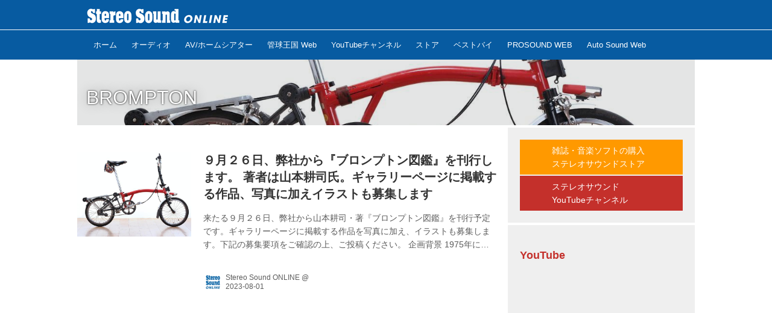

--- FILE ---
content_type: text/html; charset=utf-8
request_url: https://online.stereosound.co.jp/_tags/BROMPTON
body_size: 29785
content:
<!DOCTYPE html>
<html lang="ja">
<head>

<meta charset="utf-8">
<meta http-equiv="X-UA-Compatible" content="IE=Edge">
<meta name="viewport" content="width=device-width, initial-scale=1">
<meta name="format-detection" content="telephone=no">
<link rel="shortcut icon" href="https://d1uzk9o9cg136f.cloudfront.net/f/portal/16777440/custom/2018/04/19/e954ca42410b5d619104ecdd7dae74625dae1f31.jpg">
<link rel="apple-touch-icon" href="https://d1uzk9o9cg136f.cloudfront.net/f/portal/16777440/custom/2018/04/19/e954ca42410b5d619104ecdd7dae74625dae1f31.jpg">
<link rel="alternate" type="application/rss+xml" href="https://online.stereosound.co.jp/_rss/rss20.xml" title="Stereo Sound ONLINE - RSS Feed" />
<link rel="alternate" type="application/rss+xml" href="https://online.stereosound.co.jp/_tags/BROMPTON/rss20.xml" title="#BROMPTON - Stereo Sound ONLINE - RSS Feed" />





<title>BROMPTON - Stereo Sound ONLINE</title>

<meta name="description" content="BROMPTON の記事一覧 - オーディオ、AV、ホームシアターの専門雑誌を扱うステレオサウンド社が運営する、 オーディオ・ビジュアルのポータルサイト。最新ニュース、製品レビュー、ベストバイ、 グランプリなどに加え、人気の評論家による各種コラムや連載などオーディオ・ ビジュアルに関する情報が盛りだくさん。オーディオ・ビジュアルの世界をひろげます。">









<link rel="canonical" href="https://online.stereosound.co.jp/_tags/BROMPTON">








<!-- Piwik -->

<script id="script-piwik-setting">
window._piwik = {
	'BASE':'https://acs01.rvlvr.co/piwik/',
	'trackers':{
		'173':null,
		'695':null,
	},
	'pageview':null,
	'event':null,
}
</script>


<script src="/static/dinoportal/js/piwikutil.js" async defer></script>





<noscript>
<img src="https://acs01.rvlvr.co/piwik/piwik.php?idsite=695&rec=1&url=https%3A//online.stereosound.co.jp/_tags/BROMPTON" style="border:0;display:none" alt="" width=1 height=1>
<img src="https://acs01.rvlvr.co/piwik/piwik.php?idsite=173&rec=1&url=https%3A//online.stereosound.co.jp/_tags/BROMPTON" style="border:0;display:none" alt="" width=1 height=1>

</noscript>

<!-- End Piwik Tracking Code -->
<!-- /page.PIWIK_BASE_URL, /is_preview -->






<meta name="twitter:card" content="summary">
<meta property="og:type" content="article">
<meta property="og:url" content="https://online.stereosound.co.jp/_tags/BROMPTON">

<meta property="og:title" content="BROMPTON - Stereo Sound ONLINE">


<meta property="og:description" content="BROMPTON の記事一覧 - オーディオ、AV、ホームシアターの専門雑誌を扱うステレオサウンド社が運営する、 オーディオ・ビジュアルのポータルサイト。最新ニュース、製品レビュー、ベストバイ、 グランプリなどに加え、人気の評論家による各種コラムや連載などオーディオ・ ビジュアルに関する情報が盛りだくさん。オーディオ・ビジュアルの世界をひろげます。">


<meta property="og:image" content="https://d1uzk9o9cg136f.cloudfront.net/f/portal/16777440/rc/2018/07/03/345576b7c879708a95e4e48f6a53c22138b70d78.jpg">






<meta property="fb:app_id" content="https://www.facebook.com/stereosound.publishing/" />



<link rel="stylesheet" href="/static/lib/js/jquery-embedhelper.css?_=251225165549">


<link rel="preload" href="/static/lib/fontawesome-4/fonts/fontawesome-webfont.woff2?v=4.7.0" as="font" type="font/woff2" crossorigin>
<link rel="preload" href="/static/lib/ligaturesymbols-2/LigatureSymbols-2.11.ttf" as="font" type="font/ttf" crossorigin>

<script id="facebook-jssdk">/* hack: prevent fb sdk in body : proc by jquery-embedheler */</script>
<style id="style-prevent-animation">*,*:before,*:after{-webkit-transition:none!important;-moz-transition:none!important;transition:none!important;-webkit-animation:none!important;-moz-animation:none!important;animation:none!important}</style>


<link rel="stylesheet" href="/static/dinoportal/css/reset.css?251225165549">
<link rel="stylesheet" href="/static/dinoportal/css/common.css?251225165549">
<link rel="stylesheet" href="/static/dinoportal/css/common-not-amp.css?251225165549">
<link rel="stylesheet" href="/static/user-notify/user-notify.css?251225165549">
<link rel="stylesheet" href="/static/wf/css/article.css?251225165549">
<link rel="stylesheet" href="/static/wf/css/article-not-amp.css?251225165549">
<link rel="stylesheet" href="/static/dinoportal/css/print.css?251225165549" media="print">

<link rel="stylesheet" href="/static/lib/jquery-carousel/jquery-carousel.css?251225165549">
<link rel="stylesheet" href="/static/lib/jquery-carousel-2/jquery-carousel.css?251225165549">

<link href="/static/lib/ligaturesymbols-2/LigatureSymbols.min.css" rel="stylesheet" type="text/css">
<link href="/static/lib/ligaturesymbols-2/LigatureSymbols.min.css" rel="stylesheet" type="text/css">
<link href="/static/lib/rvlvr/rvlvr.css" rel="stylesheet">

<link rel="stylesheet" href="/static/dinoportal/custom/maxwidth.css?251225165549">


<!-- jquery migrate for develop -->
<script src="/static/lib/js/jquery-3.7.1.min.js"></script>
<script src="/static/lib/js/jquery-migrate-3.5.2.min.js"></script>	
<script src="/static/lib/js/jquery-migrate-enable.js"></script>

<script src="/static/lib/js/jquery-utils.js?251225165549"></script>




<script>$(function(){setTimeout(function(){$('#style-prevent-animation').remove();},1000)});</script>

<script>window._langrc={login:'ログイン',search:'検索'}</script>


<link rel="stylesheet" href="/static/dinoportal/css/index.css?251225165549">
<link rel="stylesheet" href="/static/dinoportal/css/newsfeed.css?251225165549">


<link rel="stylesheet" href="/static/dinoportal/css/users.css?251225165549">
<link rel="stylesheet" href="/static/dinoportal/css/tenants.css?251225165549">


<style>
.network-error > span:after {
	content:'通信エラーです' '\0a' 'しばらくして再読み込みしてください';
}
</style>

<style id="style-feedlabel-colors">
/* */
body:not(.page-menufeed)
	.wfcontent .content-feedlabel > span:before,
body.page-menufeed .newsfeed-block
	.wfcontent .content-feedlabel > span:before {
	content:"\00a0"; /* &nbsp; */
}
/*  */
body:not(.page-menufeed):not([data-page-tag="ポータブル"])
		.wfcontent[data-tags*=" ポータブル "] .content-feedlabel > span,
body.page-menufeed .newsfeed-block:not([data-newsfeed-block-tag="ポータブル"])
		.wfcontent[data-tags*=" ポータブル "] .content-feedlabel > span {
	color:rgba(0,0,0,.9);
	background:rgb(223, 32, 136);
	/* is_dark */color:rgba(255,255,255,.9);/* ; */
}
body:not(.page-menufeed):not([data-page-tag="ポータブル"])
		.wfcontent[data-tags*=" ポータブル "] .content-feedlabel > span:before,
body.page-menufeed .newsfeed-block:not([data-newsfeed-block-tag="ポータブル"])
		.wfcontent[data-tags*=" ポータブル "] .content-feedlabel > span:before {
	content:"ポータブル";
}
/*  */
body:not(.page-menufeed):not([data-page-tag="HiVi"])
		.wfcontent[data-tags*=" HiVi "] .content-feedlabel > span,
body.page-menufeed .newsfeed-block:not([data-newsfeed-block-tag="HiVi"])
		.wfcontent[data-tags*=" HiVi "] .content-feedlabel > span {
	color:rgba(0,0,0,.9);
	background:rgb(223, 32, 32);
	/* is_dark */color:rgba(255,255,255,.9);/* ; */
}
body:not(.page-menufeed):not([data-page-tag="HiVi"])
		.wfcontent[data-tags*=" HiVi "] .content-feedlabel > span:before,
body.page-menufeed .newsfeed-block:not([data-newsfeed-block-tag="HiVi"])
		.wfcontent[data-tags*=" HiVi "] .content-feedlabel > span:before {
	content:"HiVi";
}
/*  */
body:not(.page-menufeed):not([data-page-tag="Stereo_Sound"])
		.wfcontent[data-tags*=" Stereo_Sound "] .content-feedlabel > span,
body.page-menufeed .newsfeed-block:not([data-newsfeed-block-tag="Stereo_Sound"])
		.wfcontent[data-tags*=" Stereo_Sound "] .content-feedlabel > span {
	color:rgba(0,0,0,.9);
	background:rgb(64, 87, 191);
	/* is_dark */color:rgba(255,255,255,.9);/* ; */
}
body:not(.page-menufeed):not([data-page-tag="Stereo_Sound"])
		.wfcontent[data-tags*=" Stereo_Sound "] .content-feedlabel > span:before,
body.page-menufeed .newsfeed-block:not([data-newsfeed-block-tag="Stereo_Sound"])
		.wfcontent[data-tags*=" Stereo_Sound "] .content-feedlabel > span:before {
	content:"Stereo\20 Sound";
}
/*  */
body:not(.page-menufeed):not([data-page-tag="イベント"])
		.wfcontent[data-tags*=" イベント "] .content-feedlabel > span,
body.page-menufeed .newsfeed-block:not([data-newsfeed-block-tag="イベント"])
		.wfcontent[data-tags*=" イベント "] .content-feedlabel > span {
	color:rgba(0,0,0,.9);
	background:rgb(223, 136, 32);
	/* is_light; */
}
body:not(.page-menufeed):not([data-page-tag="イベント"])
		.wfcontent[data-tags*=" イベント "] .content-feedlabel > span:before,
body.page-menufeed .newsfeed-block:not([data-newsfeed-block-tag="イベント"])
		.wfcontent[data-tags*=" イベント "] .content-feedlabel > span:before {
	content:"イベント";
}
/*  */
body:not(.page-menufeed):not([data-page-tag="ランキング"])
		.wfcontent[data-tags*=" ランキング "] .content-feedlabel > span,
body.page-menufeed .newsfeed-block:not([data-newsfeed-block-tag="ランキング"])
		.wfcontent[data-tags*=" ランキング "] .content-feedlabel > span {
	color:rgba(0,0,0,.9);
	background:rgb(64, 87, 191);
	/* is_dark */color:rgba(255,255,255,.9);/* ; */
}
body:not(.page-menufeed):not([data-page-tag="ランキング"])
		.wfcontent[data-tags*=" ランキング "] .content-feedlabel > span:before,
body.page-menufeed .newsfeed-block:not([data-newsfeed-block-tag="ランキング"])
		.wfcontent[data-tags*=" ランキング "] .content-feedlabel > span:before {
	content:"ランキング";
}
/*  */
body:not(.page-menufeed):not([data-page-tag="連載"])
		.wfcontent[data-tags*=" 連載 "] .content-feedlabel > span,
body.page-menufeed .newsfeed-block:not([data-newsfeed-block-tag="連載"])
		.wfcontent[data-tags*=" 連載 "] .content-feedlabel > span {
	color:rgba(0,0,0,.9);
	background:rgb(178, 143, 239);
	/* is_light; */
}
body:not(.page-menufeed):not([data-page-tag="連載"])
		.wfcontent[data-tags*=" 連載 "] .content-feedlabel > span:before,
body.page-menufeed .newsfeed-block:not([data-newsfeed-block-tag="連載"])
		.wfcontent[data-tags*=" 連載 "] .content-feedlabel > span:before {
	content:"連載";
}
/*  */
body:not(.page-menufeed):not([data-page-tag="映画"])
		.wfcontent[data-tags*=" 映画 "] .content-feedlabel > span,
body.page-menufeed .newsfeed-block:not([data-newsfeed-block-tag="映画"])
		.wfcontent[data-tags*=" 映画 "] .content-feedlabel > span {
	color:rgba(0,0,0,.9);
	background:rgba(0,0,0,.25);
	/* is_light; */
}
body:not(.page-menufeed):not([data-page-tag="映画"])
		.wfcontent[data-tags*=" 映画 "] .content-feedlabel > span:before,
body.page-menufeed .newsfeed-block:not([data-newsfeed-block-tag="映画"])
		.wfcontent[data-tags*=" 映画 "] .content-feedlabel > span:before {
	content:"映画";
}
/*  */
body:not(.page-menufeed):not([data-page-tag="ショップ紹介"])
		.wfcontent[data-tags*=" ショップ紹介 "] .content-feedlabel > span,
body.page-menufeed .newsfeed-block:not([data-newsfeed-block-tag="ショップ紹介"])
		.wfcontent[data-tags*=" ショップ紹介 "] .content-feedlabel > span {
	color:rgba(0,0,0,.9);
	background:rgba(0,0,0,.25);
	/* is_light; */
}
body:not(.page-menufeed):not([data-page-tag="ショップ紹介"])
		.wfcontent[data-tags*=" ショップ紹介 "] .content-feedlabel > span:before,
body.page-menufeed .newsfeed-block:not([data-newsfeed-block-tag="ショップ紹介"])
		.wfcontent[data-tags*=" ショップ紹介 "] .content-feedlabel > span:before {
	content:"ショップ紹介";
}
/*  */
body:not(.page-menufeed):not([data-page-tag="インタビュー"])
		.wfcontent[data-tags*=" インタビュー "] .content-feedlabel > span,
body.page-menufeed .newsfeed-block:not([data-newsfeed-block-tag="インタビュー"])
		.wfcontent[data-tags*=" インタビュー "] .content-feedlabel > span {
	color:rgba(0,0,0,.9);
	background:rgba(0,0,0,.25);
	/* is_light; */
}
body:not(.page-menufeed):not([data-page-tag="インタビュー"])
		.wfcontent[data-tags*=" インタビュー "] .content-feedlabel > span:before,
body.page-menufeed .newsfeed-block:not([data-newsfeed-block-tag="インタビュー"])
		.wfcontent[data-tags*=" インタビュー "] .content-feedlabel > span:before {
	content:"インタビュー";
}
/*  */
body:not(.page-menufeed):not([data-page-tag="ベストバイ\/グランプリ"])
		.wfcontent[data-tags*=" ベストバイ\/グランプリ "] .content-feedlabel > span,
body.page-menufeed .newsfeed-block:not([data-newsfeed-block-tag="ベストバイ\/グランプリ"])
		.wfcontent[data-tags*=" ベストバイ\/グランプリ "] .content-feedlabel > span {
	color:rgba(0,0,0,.9);
	background:rgba(0,0,0,.25);
	/* is_light; */
}
body:not(.page-menufeed):not([data-page-tag="ベストバイ\/グランプリ"])
		.wfcontent[data-tags*=" ベストバイ\/グランプリ "] .content-feedlabel > span:before,
body.page-menufeed .newsfeed-block:not([data-newsfeed-block-tag="ベストバイ\/グランプリ"])
		.wfcontent[data-tags*=" ベストバイ\/グランプリ "] .content-feedlabel > span:before {
	content:"ベストバイ\/グランプリ";
}
/*  */
body:not(.page-menufeed):not([data-page-tag="レビュー"])
		.wfcontent[data-tags*=" レビュー "] .content-feedlabel > span,
body.page-menufeed .newsfeed-block:not([data-newsfeed-block-tag="レビュー"])
		.wfcontent[data-tags*=" レビュー "] .content-feedlabel > span {
	color:rgba(0,0,0,.9);
	background:rgb(101, 32, 223);
	/* is_dark */color:rgba(255,255,255,.9);/* ; */
}
body:not(.page-menufeed):not([data-page-tag="レビュー"])
		.wfcontent[data-tags*=" レビュー "] .content-feedlabel > span:before,
body.page-menufeed .newsfeed-block:not([data-newsfeed-block-tag="レビュー"])
		.wfcontent[data-tags*=" レビュー "] .content-feedlabel > span:before {
	content:"レビュー";
}
/*  */
body:not(.page-menufeed):not([data-page-tag="管球王国"])
		.wfcontent[data-tags*=" 管球王国 "] .content-feedlabel > span,
body.page-menufeed .newsfeed-block:not([data-newsfeed-block-tag="管球王国"])
		.wfcontent[data-tags*=" 管球王国 "] .content-feedlabel > span {
	color:rgba(0,0,0,.9);
	background:rgb(116, 116, 116);
	/* is_dark */color:rgba(255,255,255,.9);/* ; */
}
body:not(.page-menufeed):not([data-page-tag="管球王国"])
		.wfcontent[data-tags*=" 管球王国 "] .content-feedlabel > span:before,
body.page-menufeed .newsfeed-block:not([data-newsfeed-block-tag="管球王国"])
		.wfcontent[data-tags*=" 管球王国 "] .content-feedlabel > span:before {
	content:"管球王国";
}
/*  */
body:not(.page-menufeed):not([data-page-tag="AV\/ホームシアター"])
		.wfcontent[data-tags*=" AV\/ホームシアター "] .content-feedlabel > span,
body.page-menufeed .newsfeed-block:not([data-newsfeed-block-tag="AV\/ホームシアター"])
		.wfcontent[data-tags*=" AV\/ホームシアター "] .content-feedlabel > span {
	color:rgba(0,0,0,.9);
	background:rgb(239, 143, 143);
	/* is_light; */
}
body:not(.page-menufeed):not([data-page-tag="AV\/ホームシアター"])
		.wfcontent[data-tags*=" AV\/ホームシアター "] .content-feedlabel > span:before,
body.page-menufeed .newsfeed-block:not([data-newsfeed-block-tag="AV\/ホームシアター"])
		.wfcontent[data-tags*=" AV\/ホームシアター "] .content-feedlabel > span:before {
	content:"AV\/ホームシアター";
}
/*  */
body:not(.page-menufeed):not([data-page-tag="オーディオ"])
		.wfcontent[data-tags*=" オーディオ "] .content-feedlabel > span,
body.page-menufeed .newsfeed-block:not([data-newsfeed-block-tag="オーディオ"])
		.wfcontent[data-tags*=" オーディオ "] .content-feedlabel > span {
	color:rgba(0,0,0,.9);
	background:rgb(187, 175, 207);
	/* is_light; */
}
body:not(.page-menufeed):not([data-page-tag="オーディオ"])
		.wfcontent[data-tags*=" オーディオ "] .content-feedlabel > span:before,
body.page-menufeed .newsfeed-block:not([data-newsfeed-block-tag="オーディオ"])
		.wfcontent[data-tags*=" オーディオ "] .content-feedlabel > span:before {
	content:"オーディオ";
}
/*  */
body:not(.page-menufeed):not([data-page-tag="PICKUP"])
		.wfcontent[data-tags*=" PICKUP "] .content-feedlabel > span,
body.page-menufeed .newsfeed-block:not([data-newsfeed-block-tag="PICKUP"])
		.wfcontent[data-tags*=" PICKUP "] .content-feedlabel > span {
	color:rgba(0,0,0,.9);
	background:rgb(255, 255, 0);
	/* is_light; */
}
body:not(.page-menufeed):not([data-page-tag="PICKUP"])
		.wfcontent[data-tags*=" PICKUP "] .content-feedlabel > span:before,
body.page-menufeed .newsfeed-block:not([data-newsfeed-block-tag="PICKUP"])
		.wfcontent[data-tags*=" PICKUP "] .content-feedlabel > span:before {
	content:"PICKUP";
}
/*  */
body:not(.page-menufeed):not([data-page-tag="PR"])
		.wfcontent[data-tags*=" PR "] .content-feedlabel > span,
body.page-menufeed .newsfeed-block:not([data-newsfeed-block-tag="PR"])
		.wfcontent[data-tags*=" PR "] .content-feedlabel > span {
	color:rgba(0,0,0,.9);
	background:rgb(232, 232, 232);
	/* is_light; */
}
body:not(.page-menufeed):not([data-page-tag="PR"])
		.wfcontent[data-tags*=" PR "] .content-feedlabel > span:before,
body.page-menufeed .newsfeed-block:not([data-newsfeed-block-tag="PR"])
		.wfcontent[data-tags*=" PR "] .content-feedlabel > span:before {
	content:"PR";
}
/*  */

</style>


<script id="script-acs-flags">
window._use_acs_feed_dummy=false;
window._use_vpv_iframe=false;
</script>




<!-- custom css as less  -->


<script id="style-site-custom-evals">window._adjustwidgets = {start: 2, step:4}</script>

<style id="style-site-custom" type="text/less">
/**** 各種色設定 ****/

/**** imported colors.less ****/


@colors-base: #666; 
@colors-base-bg: white; 
@colors-base-box: @colors-base; 
@colors-base-box-bg: fade(@colors-base, 8%); 

@colors-header: @colors-base; 
@colors-header-bg: @colors-base-bg; 
@colors-header-menu: @colors-header; 
@colors-header-menu-bg: @colors-header-bg; 
@colors-header-menu-active: black; 
@colors-header-menu-active-bg: transparent; 
@colors-header-menu-active-mark: black; 
@colors-header-shadow: #eee; 

@colors-footer: @colors-base-box; 
@colors-footer-bg: @colors-base-box-bg; 

@colors-widget: @colors-base-box; 
@colors-widget-bg: @colors-base-box-bg; 
@colors-marble: @colors-widget; 
@colors-marble-bg: @colors-widget-bg; 
@colors-marblebar: @colors-base; 
@colors-marblebar-bg: @colors-base-bg; 


@colors-menufeed-title: black; 
@colors-contents-title: @colors-base; 
@colors-cards-bg: #eee; 

@colors-content-heading: @colors-base; 
@colors-content-heading-decoration: @colors-base; 
@colors-content-subheading: @colors-base; 
@colors-content-subheading-decoration: @colors-base; 
@colors-content-body-link: inherit; 
@colors-content-body-link-active: inherit; 
@colors-content-quote: @colors-base-box; 
@colors-content-quote-bg: @colors-base-box-bg; 
@colors-content-box: @colors-base-box; 
@colors-content-box-bg: @colors-base-box-bg; 


@colors-paging-current: @colors-base-box; 
@colors-paging-current-bg: @colors-base-box-bg; 


@colors-spiral-header: @colors-header; 
@colors-spiral-header-bg: @colors-header-bg; 
@colors-spiral-header-shadow: @colors-header-shadow;



@colors-btn: black;
@colors-btn-bg: #eee;
@colors-btn-border: #ccc;

@colors-btn-colored: white;
@colors-btn-colored-bg: hsl(359, 57%, 49%);
@colors-btn-colored-border: hsl(359, 57%, 49%);


@colors-tab-active: hsl(359, 57%, 49%);



body {
	color: @colors-base;
	background: @colors-base-bg;
}
.content-info {
	color: @colors-base;
}

*,*:after,*:before {
	border-color: fade(@colors-base, 50%);
}



#header-container,
.menu-overflowed > .container {
	color: @colors-header;
}
#header-bgs:after {
	border-bottom-color: @colors-header-shadow;
}


.spiral-header-container {
	color: @colors-spiral-header;
}
.spiral-header-bgs {
	border-bottom-color: @colors-spiral-header-shadow;
}




#header-menu {
	color: @colors-header-menu;
}

.menu-overflowed > .container {
	color: @colors-header-menu;
	background: @colors-header-menu-bg;
}

#header-bg {
	background: @colors-header-bg;
}
.spiral-header-bg {
	background: @colors-spiral-header-bg;
}
#header-menu-bg {
	background: @colors-header-menu-bg;
}


#header:not(.initialized) {
	background: @colors-header-bg;
}
@media (max-width:767px) {
	#header:not(.initialized) #header-menu {
		background: @colors-header-menu-bg;
	}
}

#header-menu > a:hover,
#header-menu > a.active {
	color: @colors-header-menu-active;
	background: @colors-header-menu-active-bg;
}
#header-menu > a:hover:after,
#header-menu > a.active:after {
	border-bottom-color: @colors-header-menu-active-mark;
}


#footer {
	color: @colors-footer;
	background: @colors-footer-bg;
}


.newsfeed-block-header h2 {
	color: @colors-menufeed-title;
}

#newsfeed .wfcontent .content-link .content-title {
	color: @colors-contents-title;
}


#newsfeed.newsfeed-all-display-type-photo,
#newsfeed.newsfeed-all-display-type-card {
	background: @colors-cards-bg;
}


body.page-ctstock #main > .content .content-summary a:not(.btn),
body.page-ctstock #main > .content .content-body-body a:not(.btn),
body.page-content #main > .content .content-summary a:not(.btn),
body.page-content #main > .content .content-body-body a:not(.btn) {
	color: @colors-content-body-link;
}
body.page-ctstock #main > .content .content-summary a:not(.btn):hover,
body.page-ctstock #main > .content .content-summary a:not(.btn):active,
body.page-ctstock #main > .content .content-body-body a:not(.btn):hover,
body.page-ctstock #main > .content .content-body-body a:not(.btn):active,
body.page-content #main > .content .content-summary a:not(.btn):hover,
body.page-content #main > .content .content-summary a:not(.btn):active,
body.page-content #main > .content .content-body-body a:not(.btn):hover,
body.page-content #main > .content .content-body-body a:not(.btn):active {
	color: @colors-content-body-link-active;
}

.article > .article-heading {
	color: @colors-content-heading;
	border-color: @colors-content-heading-decoration;
}
.article > .article-subheading {
	color: @colors-content-subheading;
	border-color: @colors-content-subheading-decoration;
}


.article > .quotebox {
	color: @colors-content-quote;
	background: @colors-content-quote-bg;
}
.article > p.box {
	color: @colors-content-box;
	background: @colors-content-box-bg;
}



body:not(.custom-sidebar-separate) .widgets,
body.custom-sidebar-separate .widgets > *,
#newsfeed .widget {
	color: @colors-widget;
	background: @colors-widget-bg;
}


#newsfeed .marble {
	color: @colors-marble;
	background: @colors-marble-bg;
}
#newsfeed .marblebar {
	color: @colors-marblebar;
	background: @colors-marblebar-bg;
}


.btn,
.btn:hover,
.btn:active,
a.btn,
a.btn:hover,
a.btn:active,
a.btn:visited,
button,
button:hover,
button:active,
input[type="button"], input[type="submit"], input[type="reset"],
input[type="button"]:hover, input[type="submit"]:hover, input[type="reset"]:hover,
input[type="button"]:active, input[type="submit"]:active, input[type="reset"]:active {
	color:@colors-btn;
	background:@colors-btn-bg;
	border:1px solid @colors-btn-border;
}

.btn-colored, .btn-colored:hover, .btn-colored:active,
.btn-colored[disabled], .btn-colored[disabled]:hover,
a.btn-colored, a.btn-colored:hover, a.btn-colored:active, a.btn-colored:visited,
a.btn-colored[disabled], a.btn-colored[disabled]:hover, a.btn-colored[disabled]:visited,
input[type="button"].btn-colored, input[type="button"].btn-colored:hover, input[type="button"].btn-colored:active,
button:not([type]):not(.btn-normal),
button[type="submit"]:not(.btn-normal), input[type="submit"]:not(.btn-normal),
button[type="submit"]:not(.btn-normal):hover, input[type="submit"]:not(.btn-normal):hover,
button[type="submit"]:not(.btn-normal):active, input[type="submit"]:not(.btn-normal):active {
	color:@colors-btn-colored;
	background:@colors-btn-colored-bg;
	border:1px solid @colors-btn-colored-border;
}

.nav-tabs > li.active > a,
.nav-tabs > li.active > a:hover,
.nav-tabs > li > a:hover {
	border-bottom-color:@colors-tab-active;
}
.nav-tabs > li > a:hover {
	border-bottom-color:fade(@colors-tab-active, 30%);
}


body.page-ctstock #main>.content .content-body-body a.content-paging-link.content-paging-link-current,
body.page-ctstock #main>.content .content-body-body a.content-paging-link:hover,
body.page-content #main>.content .content-body-body a.content-paging-link.content-paging-link-current,
body.page-content #main>.content .content-body-body a.content-paging-link:hover {
	color: @colors-paging-current;
	background: @colors-paging-current-bg;
	border-color: @colors-paging-current;
}


/**** end of imported colors.less ****/


@colors-base: #333; /* ベース色(文字) */
@colors-main: #075BA1; /* ベース色(文字) */
@colors-header-menu-active-mark: @colors-main; /* アクティブヘッダメニュー(下線) */

/* ヘッダ */
@colors-header: #fff;
@colors-header-bg: @colors-main;
@colors-header-menu: #fff;
@colors-header-menu-bg: @colors-main;
@colors-header-menu-active: #fff;
@colors-header-menu-active-bg:	rgba(255,255,255, .5);
@colors-header-menu-active-mark: @colors-main;
@colors-header-shadow: @colors-main;

/* フッタ */
@colors-footer: #979797; /* フッタ色（文字） */
@colors-footer-bg: #2c2c2c; /* フッタ色（背景） */

/* サイドバーとウィジェット */
@colors-widget: @colors-base-box; /* ウィジェット(文字) */

/**** モバイルでメニューフィードサイドバーの.widget要素を最下部にまとめる ****/
@adjustwidgets: ~`window._adjustwidgets = {start: 2, step:4}`;

/**** 人気記事の件数調整用カスタムCSS ****/
.widget-hot ul li:nth-child(n+4) {
	display:	none;
}

/**** adino記事で【AD】アイコン非表示 ****/
.content-sponsored {
display: none;
}

/**** サイドバーの要素をウィジェットブロックに分ける ****/

/**** imported sidebar-separate.css ****/



body.custom-sidebar-separate {}

.widgets {
	padding: 0;
	background: transparent;
}

.widgets > * {
	padding: 20px;
	background: #f8f8f8;
}

.widgets > .nopadding {
	padding: 0;
}

.widget h3:first-child {
	padding-top: 0;
}

.widgets {
	border: 4px solid transparent;
}
body:not(.custom-sidebar-left) .widgets {
	border-right: none;
}
body.custom-sidebar-left .widgets {
	border-left: none;
}

.widgets > * + *, .widget + .widget {
	margin-top: 4px;
}

.main-contents {
	padding-top: 4px;
}
/**** end of imported sidebar-separate.css ****/



/**** ヘッダメニューを常にモバイルと同じにする ****/

/**** imported header-menu-always-mobile.css ****/



@media (min-width:768px) {
	#main {
		padding-top:105px; 
		
	}
	
	.spiral-header-container,
	#header-container {
		font-size:14px;
		height:auto;
	}
	
	#header.slide-up #header-container {
		
	}
	
	#header-menu {
		font-size:90%;
	}
	
	#header-menu {
		-webkit-box-ordinal-group:3;
		-moz-box-ordinal-group:3;
		-ms-flex-order:3;
		-webkit-order:3;
		order:3;
		
		width:100%;
		padding-left:15px;
		padding-right:15px;
	}
	
	.spiral-header-defaults,
	#header-defaults {
		flex-wrap:wrap;
	}
	
	#header-menu > * {
		display:inline-block;
	}
	#header-menu {
		white-space: nowrap;
	}
	
	#header-menu > .menu-more {
		padding-left:10px;
		padding-right:10px;
	}
	
	#header-right {
		-webkit-box-ordinal-group:2;
		-moz-box-ordinal-group:2;
		-ms-flex-order:2;
		-webkit-order:2;
		order:2;
	}
	
	
	#header-menu > a,
	#header-menu > span {
		padding:12px;
		padding-bottom:10px;
		height:auto;
	}
	
	#header-menu-bg {
		background:@colors-header-bg;
	}
}


/**** end of imported header-menu-always-mobile.css ****/



/**** 著者のサイト名を消す ****/
.wfuser-site, .user-heading-site,
.content-author-site-wrap,
.widget-content-author-site-wrap { display:none; }



/**** 各タグで抽出したページ ****/




/**** ヘッダの検索アイコンで検索フィールドを直接表示 ****/
@requirejs: url('/static/dinoportal/custom/freeq-here.js');
// カスタムで場所を移動している場合は以下のようなスクリプトで調整すること
// $(document).on('adjustfqpos', '#freeq-here', function(ev, do_focus){ ...#freeq-here の位置調整... });

/**** テーブルタグを使えるようにする ****/

.tbl {
	width: 100%;
	margin: auto;
	border: 1px solid #ddd;
}
.tbl tr {
	width: 100%;
	border-top: 1px solid #ddd;
}
.tbl th, .tbl td {
	padding: 15px;
}
.tbl thead th {
	background: #000;
	color: #fff;
	text-align: left;
}
.tbl tbody {
	text-align: left;
}
.tbl tbody th {
	background: #f3f3f3;
	vertical-align: top;
}

@media only screen and (max-width: 767px) {
	.tbl tr {
		display: block;
		width: 100%;
	}
	.tbl thead {
		display: none;
	}
	.tbl tbody {
		display: block;
		width: 100%;
		overflow: hidden;
	}
	.tbl tbody th {
		list-style: none;
	}

	.tbl tbody th, .tbl tbody td {
		width: 100%;
		display: block;
	}
}

/**** フィードで公開日を表示 ****/
#newsfeed .content-author-info > .flex-item[data-pubdate]:after {
	content:attr(data-pubdate);
	display:block;
}
@media (min-width:768px) {
	.custom-menufeed-big-leading
			#newsfeed .newsfeed-block.newsfeed-all-display-type-card
			.wfcontent:first-child .content-leading .img-wrap:before {
		padding-bottom: 13.2px;
	}
}

/**** 新着・優先マーカーを追加 ****/

/**** imported new-marker.less ****/


@new-marker-recent: '3d'; 

@colors-new-marker: hsl(0, 67%, 95%);
@colors-new-marker-bg: hsl(0, 67%, 45%);
@colors-pinned-marker: hsl(60, 100%, 20%);
@colors-pinned-marker-bg: hsl(60, 100%, 47%);



.pinned-marker,
.new-marker {
	font-family: verdana;
	font-weight: bold;
	font-style:normal;
	text-decoration:none;
	text-shadow:none;
	display:inline-block;
	line-height:1;
	font-size:60%;
	vertical-align:text-top;
	padding:0.25em;
	margin-right:0.5em;
	position:relative;
	top:0.05em;
}

.pinned-marker {
	content:"PICKUP";
	color:@colors-pinned-marker;
	background:@colors-pinned-marker-bg;
}

.new-marker {
	content:"NEW";
	color:@colors-new-marker;
	background:@colors-new-marker-bg;
}

& when (@new-marker-recent = 'test') {
	.wfcontent[data-pubdate-recent] .content-title:before
	{ .new-marker; }
}

.wfcontent.is-pinned .content-title:before {
	.pinned-marker;
}

& when (@new-marker-recent = '0d') {
	.wfcontent[data-pubdate-recent="-0d"] .content-title:before
	{ .new-marker; }
}

& when (@new-marker-recent = '1d') {
	.wfcontent[data-pubdate-recent="-1d"] .content-title:before,
	.wfcontent[data-pubdate-recent="-0d"] .content-title:before
	{ .new-marker; }
}

& when (@new-marker-recent = '2d') {
	.wfcontent[data-pubdate-recent="-2d"] .content-title:before,
	.wfcontent[data-pubdate-recent="-1d"] .content-title:before,
	.wfcontent[data-pubdate-recent="-0d"] .content-title:before
	{ .new-marker; }
}

& when (@new-marker-recent = '3d') {
	.wfcontent[data-pubdate-recent="-3d"] .content-title:before,
	.wfcontent[data-pubdate-recent="-2d"] .content-title:before,
	.wfcontent[data-pubdate-recent="-1d"] .content-title:before,
	.wfcontent[data-pubdate-recent="-0d"] .content-title:before
	{ .new-marker; }
}

& when (@new-marker-recent = '1w') {
	.wfcontent[data-pubdate-recent="-1w"] .content-title:before,
	.wfcontent[data-pubdate-recent="-3d"] .content-title:before,
	.wfcontent[data-pubdate-recent="-2d"] .content-title:before,
	.wfcontent[data-pubdate-recent="-1d"] .content-title:before,
	.wfcontent[data-pubdate-recent="-0d"] .content-title:before
	{ .new-marker; }
}

& when (@new-marker-recent = '1m') {
	.wfcontent[data-pubdate-recent="-1m"] .content-title:before,
	.wfcontent[data-pubdate-recent="-1w"] .content-title:before,
	.wfcontent[data-pubdate-recent="-3d"] .content-title:before,
	.wfcontent[data-pubdate-recent="-2d"] .content-title:before,
	.wfcontent[data-pubdate-recent="-1d"] .content-title:before,
	.wfcontent[data-pubdate-recent="-0d"] .content-title:before
	{ .new-marker; }
}

/**** end of imported new-marker.less ****/


@new-marker-recent: '1d'; /* 0d, 1d, 2d, 3d, 1w, 1m, test */
@colors-new-marker: hsl(0, 67%, 95%);
@colors-new-marker-bg: hsl(0, 67%, 45%);
@colors-pinned-marker: hsl(60, 100%, 20%);
@colors-pinned-marker-bg: hsl(60, 100%, 47%);

/** 非表示要素 **/
#user-notifies,
#user-notifies-toggle,
#left-menu li > a#user-notifies-toggle	{ display: none; }

/*** サムネイル拡大 ***/
.content-leading.flex-item {
		width: 30%;
}
.content-leading.flex-item + .flex-item {
	width: 70%;
}

.widget-content-leading {
	width: 40%;
	padding-right: 10px;
	position: relative;
}

.widget-content-text {
	width: 60%;
}
.content-leading .img-wrap:before,
.widget-content-leading .img-wrap:before {
	padding-top: 75%;
}

@media (min-width:768px) {
	.content-region .widget-content {
			margin: 15px 0 0 0 !important;
			width: 49%;
		}
		.content-region .widget-content:nth-child(even){
			margin-left: 2% !important;
	}
}
@media (max-width:767px) {
	.newsfeed-block.newsfeed-all-display-type-list .wfcontent:first-child {
		margin-bottom: 0!important;
	}
	#newsfeed .wfcontent .content-body {
		font-size: 90%;
	}
	.content-leading.flex-item,
	.newsfeed-block.newsfeed-all-display-type-list .wfcontent.not-has-display-type .content-leading.flex-item,
	.widget-content-leading {
		width: 38%;
	}
	.content-leading.flex-item + .flex-item,
	.widget-content-text {
		width: 62%;
	}
	.widget-content-title {
		font-size: 75%;
		font-weight: normal;
	}
	#newsfeed .widget {
		padding: 20px 8px;
		margin: 0;
	}
	.content-region .widget-content + .widget-content {
			margin-top: 8px !important;
	}
	.newsfeed-block .wfcontent .content-info {
			margin-bottom: 2em;
	}
}


/*
*	@header
================================== */

.spiral-header-title, #header-title {
	max-width: 260px;
	margin: 5px 0 5px 10px;
}
#header-menu-bg {
	height: 100vh;
}
#header-bg, .spiral-header-bg {
	border-bottom: 1px solid #fff;
	height: 50px !important;
}
body.custom-header-image-center #header.slide-up #header-container, body.custom-header-menu-always-mobile #header.slide-up #header-container {
	transform: translateY(-50px) !important;
}
@media (max-width: 767px) {
	.spiral-header-title, #header-title {
		height: 52px;
		margin: 0;
		padding-left: 10px;
	}
	.spiral-header-title a, #header-title a {
		max-width: 140px;
	}
	#header-right {
		padding-right: 4px;
		width: unset;
		display: flex;
		flex-wrap: nowrap;
		justify-content: space-between;
		align-items: center;
	}
	#header-right > a {
		width: unset;
		padding: 8px;
	}
	#header-right > a#search-icon {
		-webkit-box-ordinal-group: 1;
		-webkit-order: 1;
		order: 1;
	}
}

/*
*	@footer
================================== */
#footer {
	margin-top: 40px;
}


/*
*	@widgets
================================== */
.content-region .widgets {
	padding-top: 15px;
}

html{
    scroll-behavior: smooth;
}
.gotop{
    display: block;
    width: 60px;
    height: 60px;
    box-sizing: border-box;
    background: #FFF;
    border: 1px solid #999;
    padding-top: 30px;
    text-align: center;
    letter-spacing: -1px;
    font-size: 85%;
    text-decoration: none;
    color: #333;
    opacity: 0.5;
    position: fixed;
    bottom: 20px;
    right: 20px;
    z-index: 10000;
}
.gotop::before{
    content: "";
    display: block;
    border-top: 2px solid #333;
    border-right: 2px solid #333;
    width: 25%;
    height: 25%;
    top: 25%;
    left: 0;
    right: 0;
    margin: auto;
    position: absolute;
    transform: rotate(-45deg);
}
.gotop:hover{
    opacity: 1;
}

</style>
<script>
<!--
/* custom css */
(function(d, s){
	var m, rx = /^@(import|requirejs:)\s+(\((css|less)\))?\s*(url\()?('|"|)(.+?)\5(\))?;/gm;
	var scripts = {};
	var bc = [], hd = d.getElementsByTagName('head')[0];
	function procCustomLess(custom_css) {
		custom_css =
			custom_css
				.replace(/\/\*([\S\s]*?)\*\//mg, '')
				.replace(/\/\/.*$/g, '');
		// console.log('custom_css:\n' + custom_css);
		while (m = rx.exec(custom_css)) {
			var cmd = m[1], arg = m[6];
			if (arg.indexOf('/static/dinoportal/custom/') != 0) {
				continue;
			}
			console.log('custom css:cmd=' + cmd + ',arg=' + arg);
			({
				'import': function(arg, m){
					m = arg.match(/^.+\/([^\/]*)\.(css|less)$/);
					if (m) {
						bc.push('custom-' + m[1]);
					}
				},
				'requirejs:': function(arg, m){
					m = arg.match(/^.+\/([^\/]*)\.(js)$/);
					if (m) {
						// $('<'+'script src='+m[2]+'></'+'script>').appendTo('body');
						s = d.createElement('script');
						s.src = arg;
						hd.appendChild(s);
					}
				},
			}[cmd]||(function(){}))(arg);
		}
	}
	function procCustomLessImported(custom_css){
		// chrome 101 workaround #4302 / server side import css,less
		var m, rx2 = /\*\*\* imported ((\S+)\.(less|css)) \*\*\*/gm;
		while (m = rx2.exec(custom_css)) {
			console.log('custom css server imported:' + m[1])
			bc.push('custom-' + m[2]);
		}
	}
	var custom_css = (d.getElementById('style-site-custom')||{}).innerHTML;
	custom_css && procCustomLess(custom_css);
	custom_css && procCustomLessImported(custom_css);
	custom_css = (d.getElementById('style-path-custom')||{}).innerHTML;
	custom_css && procCustomLess(custom_css);
	custom_css && procCustomLessImported(custom_css);
	$(function(){
		d.body.className = d.body.className + ' ' + bc.join(' ');
		$(document).trigger('loadcustoms');
		window._customized = {};
		$.each(bc, function(i, v){
			var vname = v.replace(/custom-/, '').replace(/-/g, '_');
			window._customized[vname] = true;
		});
		console.log('body.' + bc.join('.'));
		console.log('window._customized', window._customized);
	});
})(document);
/*  less */
window.less = { env:'development', errorReporting:'console', dumpLineNumbers: "comments", logLevel:2, compress:false, javascriptEnabled:true };

(function(){
	var ls = document.getElementById('style-site-custom'),
		ls_txt = ls.textContent.replace(
			/^\/\*\*\* external import: (.+) \*\*\*\//gm, function(a, href){
				var ln = document.createElement('link');
				ln.setAttribute('data-from-customcss', '1');
				ln.rel = 'stylesheet';
				ln.href = href;
				ls.parentNode.insertBefore(ln, ls);
				console.log('custom css: inserted external link[rel="stylesheet"]', ln);
				return '/* replaced */';
			});
})();

(function(s){
	if (window.navigator.userAgent.match(/msie (7|8|9|10)/i)) {
		s.src = '/static/lib/less/less.min.js?_=251225165549';
	} else {
		s.src = '/static/lib/less-4.1.2/less.min.js?_=251225165549';
	}
	document.head.appendChild(s);
})(document.createElement('script'));

/*  */
// ' -->
</script>



<!-- end of custom css -->

<style id="style-spaceless-init">.spaceless > * { float:left; }</style>

<!-- acs --><!-- Global site tag (gtag.js) - Google Analytics -->
<script async src="https://www.googletagmanager.com/gtag/js?id=UA-121630757-1"></script>
<script>
  window.dataLayer = window.dataLayer || [];
  function gtag(){dataLayer.push(arguments);}
  gtag('js', new Date());

  gtag('config', 'UA-121630757-1');
  gtag('config', 'G-7QM5D305V2');
 
 
 
 window.gtag = window.gtag||function(){dataLayer.push(arguments)};
function _vpvup(ev){
	// 仮想PVイベントを送信
	gtag('event', 'page_view', {
		page_path: '/' + ev.detail.new_href.split('/').slice(3).join('/'),
		page_location: ev.detail.new_href,
		page_referrer: ev.detail.old_href,
	});
}
// URL変更でPVアップ : GA4の拡張計測機能を活かす場合は不要
document.addEventListener('_changehref', _vpvup);
// 一覧の動的ページ追加でPVアップ
document.addEventListener('_virtualpv', _vpvup); 
</script>


<script async custom-element="amp-analytics"
    src="https://cdn.ampproject.org/v0/amp-analytics-0.1.js"></script>

<!-- User Heat Tag -->
<script type="text/javascript">
(function(add, cla){window['UserHeatTag']=cla;window[cla]=window[cla]||function(){(window[cla].q=window[cla].q||[]).push(arguments)},window[cla].l=1*new Date();var ul=document.createElement('script');var tag = document.getElementsByTagName('script')[0];ul.async=1;ul.src=add;tag.parentNode.insertBefore(ul,tag);})('//uh.nakanohito.jp/uhj2/uh.js', '_uhtracker');_uhtracker({id:'uhkrBLD5ws'});
</script>
<!-- End User Heat Tag -->

<style>

  /* タグクラウド */
  ul.widget-tags-list > li {
    border: 1px solid #075BA1;
    display: inline-block;
    white-space: nowrap;
    overflow: hidden;
    text-overflow: ellipsis;
    line-height: 1;
    color: #075BA1;
    margin: 0 0 5px 5px;
    background: #fff;
  }

  ul.widget-tags-list.horizontal > li + li {
    margin: 0 0 5px 5px;
  }

  ul.widget-tags-list:not(.horizontal) > li:hover {
    background: #075BA1;
    color: #fff;
    text-decoration: none;
    border: 1px solid #075BA1;
  }

  ul.widget-tags-list > li > a {
    padding: 0.5em;
    display: block;
  }

  ul.widget-tags-list > li:hover > a {
    text-decoration: none;
  }

  #main > .content .content-tags a::before,
  .widget-tags-list a::before {
    font-family: FontAwesome;
    content: "\f02b";
    margin-right: 0.3em;
    font-size: 110%;
    -moz-opacity: .9;
    opacity: .9;
  }

  /* タグクラウド2 */
  ul.widget-tags-list2 > li {
    border: 1px solid #075BA1;
    display: inline-block;
    white-space: nowrap;
    overflow: hidden;
    text-overflow: ellipsis;
    line-height: 1;
    color: #075BA1;
    margin: 0 0 5px 5px;
    background: #fff;
  }

  ul.widget-tags-list2.horizontal > li + li {
    margin: 0 0 5px 5px;
  }

  ul.widget-tags-list2:not(.horizontal) > li:hover {
    background: #075BA1;
    color: #fff;
    text-decoration: none;
    border: 1px solid #075BA1;
  }

  ul.widget-tags-list2 > li > a {
    padding: 0.5em;
    display: block;
  }

  ul.widget-tags-list2 > li:hover > a {
    text-decoration: none;
  }

  #main > .content .content-tags a::before,
  .widget-tags-list2 a::before {
    font-family: FontAwesome;
    content: "\f07b";
    margin-right: 0.3em;
    font-size: 110%;
    -moz-opacity: .9;
    opacity: .9;
  }

  /* タグクラウド3 */
  ul.widget-tags-list3 > li {
    border: 1px solid #075BA1;
    display: inline-block;
    white-space: nowrap;
    overflow: hidden;
    text-overflow: ellipsis;
    line-height: 1;
    color: #075BA1;
    margin: 0 0 5px 5px;
    background: #fff;
  }

  ul.widget-tags-list3.horizontal > li + li {
    margin: 0 0 5px 5px;
  }

  ul.widget-tags-list3:not(.horizontal) > li:hover {
    background: #075BA1;
    color: #fff;
    text-decoration: none;
    border: 1px solid #075BA1;
  }
  ul.widget-tags-list3 > li > a {
    padding: 0.5em;
    display: block;
  }

  ul.widget-tags-list3 > li:hover > a {
    text-decoration: none;
  }

  #main > .content .content-tags a::before,
  .widget-tags-list3 a::before {
    font-family: FontAwesome;
    content: "\f002";
    margin-right: 0.3em;
    font-size: 110%;
    -moz-opacity: .9;
    opacity: .9;
  }

  /* 全幅リスト */
  ul.widget-tags-list.horizontal > li {
    border: none;
    display: block;
    max-width: 100%;
    white-space: normal;
    padding: 0 0 0 2px;
    color: #075BA1;
    border: none;
    width: 100%;
    margin: 0;
    line-height: 1.3;
    position: relative;
    background: none;
  }

  ul.widget-tags-list.horizontal > li + li {
    margin: 0;
  }

  ul.widget-tags-list.horizontal > li > a {
    padding: 0.5em 0.5em 0.5em 0.75em;
  }

  ul.widget-tags-list.horizontal > li:hover {
    color: #075BA1;
    background: none;
    text-decoration: none;
  }

  ul.widget-tags-list.horizontal > li:hover > a {
    text-decoration: underline;
  }

  .widget-tags-list.horizontal a::before {
    position: absolute;
    top: .4em;
    left: 0;
    font-family: FontAwesome;
    content: "\f0da";
    margin-right: 0.3em;
    font-size: 110%;
  }

  @media (max-width:767px) {
    
    .widgets {
      padding: 0;
    }
    
    #newsfeed .widget {
      padding: 20px 5%;
      margin: 0;
    }
    #newsfeed .widget h3 {
      font-size: 120%;
    }
    #newsfeed .widget h3 a:hover {
      text-decoration: none;
    }
    #newsfeed .widget-content + .widget-content {
      margin-top: 8px;
    }
    #newsfeed .widget-content + .widget-content {
      padding-top: 8px;
    }
    .widget-hot ul li:nth-child(n+5) {
      display:	none;
    }
  }

</style>

<script type="text/javascript">
  $(function () {
  		$('#header-menu').wrapInner('<div class="nav-scroll"></div>');
  	}  
  );
</script>
<style media="screen">
	#header-menu .nav-scroll {
		display: flex;
		align-items: center;
		justify-content: flex-start;
		flex-wrap: wrap;
		height: auto;
		width: 100%;
		padding: 0;
	}
	#header-menu a {
		font-size: 100%;
		padding: 12px;
	}
	#header-menu a:hover, #header-menu a.active {
		color: #fff;
		background: rgba(255, 255, 255, 0.5);
	}
	#header-menu a.active {
		font-weight: bold;
	}
	@media (max-width: 767px){
		#header-menu {
			overflow-x: auto;
			overflow-y: hidden;
			-webkit-overflow-scrolling: touch;
		}
		#header-menu .nav-scroll {
			flex-wrap: nowrap;
		}
	}
</style><!-- /acs -->

</head>
<body class="page-tag page-tag-BROMPTON " data-hashscroll-margin="return 8 + $('#header-menu').height() + $('#header-container').height()" data-page-tag="BROMPTON" data-page-tagid="16996328">







<div id="left-menu">
	<div id="left-menu-container">
		<ul class="menu vertical">
			<li class="menu-item" id="left-menu-font-expander"><a class="font-expander" href="#"></a></li>
			<li class="divider"></li>
			<li id="left-menu-home" class="menu-item active"><a href="https://online.stereosound.co.jp"><i class="fa fa-home fa-fw"></i> ホーム</a></li>
					
		<li class="menu-item ">
			
			<a class="menu-externallink" href="https://www.youtube.com/c/stereosoundonline"  target="_blank"><i class="fa fa-film fa-fw"></i> YouTubeチャンネル</a>
			
			
			
			
			
			
			
			
			
			
		</li>
		
		<li class="menu-item ">
			
			
			
			<a class="menu-page" href="/feature"><i class="fa fa-star fa-fw"></i> 特集・特別企画</a>
			
			
			
			
			
			
			
			
		</li>
		
		<li class="menu-item ">
			
			<a class="menu-externallink" href="https://www.stereosound-store.jp/"  target="_blank"><i class="fa fa-shopping-cart fa-fw"></i> お買い物（ステレオサウンドストア）</a>
			
			
			
			
			
			
			
			
			
			
		</li>
		
		<li class="menu-item ">
			
			
			
			<a class="menu-page" href="/advertisement"><i class="fa fa-bullhorn fa-fw"></i> 広告掲載について</a>
			
			
			
			
			
			
			
			
		</li>
		
		<li class="menu-item ">
			
			
			
			<a class="menu-page" href="/contact"><i class="fa fa-comments-o fa-fw"></i> お問い合わせ</a>
			
			
			
			
			
			
			
			
		</li>
		
		<li class="menu-item ">
			
			
			
			<a class="menu-page" href="/enquete"><i class="fa fa-pencil-square-o fa-fw"></i> 読者アンケート</a>
			
			
			
			
			
			
			
			
		</li>
		
		<li class="menu-item ">
			
			
			
			<a class="menu-page" href="/mailmagazine"><i class="fa fa-envelope fa-fw"></i> メールマガジン</a>
			
			
			
			
			
			
			
			
		</li>
		
		<li class="menu-item ">
			
			
			
			<a class="menu-page" href="/company"><i class="fa fa-building-o fa-fw"></i> 会社概要</a>
			
			
			
			
			
			
			
			
		</li>
		
		<li class="menu-item ">
			
			
			
			<a class="menu-page" href="/privacy_policy"><i class="fa fa-key fa-fw"></i> プライバシーポリシー</a>
			
			
			
			
			
			
			
			
		</li>
		
		<li class="menu-item ">
			
			
			
			<a class="menu-page" href="/security_policy"><i class="fa fa-lock fa-fw"></i> セキュリティポリシー</a>
			
			
			
			
			
			
			
			
		</li>
		
		<li class="menu-item ">
			
			
			
			<a class="menu-page" href="/brighttone"><i class="fa fa-square fa-fw"></i> ブライトーン</a>
			
			
			
			
			
			
			
			
		</li>
		

		</ul>
	</div>
</div>

<div id="header">
	<div id="header-container">
		<div id="header-bgs"><div id="header-bg"></div><div id="header-menu-bg"></div></div>
		<div id="header-defaults" class="flex-container flex-mobile">

			<div id="header-title" class="flex-item flex-order-1 fillchild">
				<a href="https://online.stereosound.co.jp" class="centeringchild-v">
								
				<img src="https://d1uzk9o9cg136f.cloudfront.net/f/portal/16777440/rc/2018/06/21/129b13c7cd178229f563f224af33dcb56ffff67b.png" srcset="https://d1uzk9o9cg136f.cloudfront.net/f/portal/16777440/rc/2018/06/21/129b13c7cd178229f563f224af33dcb56ffff67b.png 1x
						,https://d1uzk9o9cg136f.cloudfront.net/f/portal/16777440/rc/2018/06/21/48e9f2bf7a331aff6ea87ae8be202c814b5526fb.png 2x
						,https://d1uzk9o9cg136f.cloudfront.net/f/portal/16777440/rc/2018/06/21/1700534df976bf6d260da6477f8d669c585a233d.png 3x
				" alt="Stereo Sound ONLINE"
				>
				

				</a>
			</div>

			<div id="header-menu" class="flex-item flex-order-2 flexible spaceless flex-container flex-mobile justify-content-flex-start ">
				
<a href="/"><span>ホーム</span></a>
<a href="/_tags/%E3%82%AA%E3%83%BC%E3%83%87%E3%82%A3%E3%82%AA" data-tag="オーディオ" ><span>オーディオ</span></a><a href="/_tags/AV%2F%E3%83%9B%E3%83%BC%E3%83%A0%E3%82%B7%E3%82%A2%E3%82%BF%E3%83%BC" data-tag="AV/ホームシアター" ><span>AV/ホームシアター</span></a><a href="/tk" data-tag="管球王国" ><span>管球王国 Web</span></a><a href="/_tags/%E5%8B%95%E7%94%BB" data-tag="動画" ><span>YouTubeチャンネル</span></a><a href="/_tags/Stereo_Sound_STORE" data-tag="Stereo_Sound_STORE" ><span>ストア</span></a><a href="/_tags/%E3%83%99%E3%82%B9%E3%83%88%E3%83%90%E3%82%A4%2F%E3%82%B0%E3%83%A9%E3%83%B3%E3%83%97%E3%83%AA" data-tag="ベストバイ/グランプリ" ><span>ベストバイ</span></a><a href="/ps" data-tag="Pro_Sound_Web" ><span>PROSOUND WEB</span></a><a href="/as" data-tag="Auto_Sound_Web" ><span>Auto Sound Web</span></a>
				
			</div>
			<div id="header-right" class="flex-item flex-order-3 flex-center spaceless flex-container align-items-center wrap flex-mobile">
				<a id="search-icon" href="/_fq" class="flex-item">
					<i class="fa fa-search"></i>
				</a>
				




<a id="user-notifies-toggle" href="#"><i class="fa fa-info-circle"></i></a>

<div id="user-notifies">
	<div class="user-notifies-content">
		<div class="user-notifies-title">
			<span class="fa fa-info-circle"></span>
			<span id="user-notifies-close"><i class="fa fa-times"></i></span>
		</div>
		<div class="user-notify template" data-notify-updated="2000-01-01T09:00Z">
			<div class="user-notify-overview">
				<span class="user-notify-date">2000-01-01</span>
				<span class="user-notify-message">template</span>
			</div>
			<div class="user-notify-detail">
				<div class="user-notify-detail-content">template</div>
			</div>
		</div>
		<div class="user-notify-nothing">
			<div for-lang="ja">お知らせはありません</div>
			<div for-lang="en">No Notification</div>
		</div>
		
		
		
	</div>
</div>
<div class="user-notify-loaded"></div>

<script>(function(){var auto_clear_unread=false;var data={cookie_path:'/',notifies:[]};data.auto_clear_unread=auto_clear_unread;window._user_notifies=data;})();</script>



				
				
				
				<a id="menu-icon" href="#" class="flex-item"><i class="fa fa-bars"></i></a>
			</div>
		</div>
	</div>
</div>

<script src="/static/dinoportal/js/common-adjustheader.js?_=251225165549"></script>




<div id="main">






	
	
	<div id="common-header"><!-- 画像右クリ・DnD抑制 -->
<script>$(function(){$(document).on('contextmenu','.content[data-tags*="no-copy"] img,.content[data-tags*="no-copy"] .img-wrap',function(ev){ev.preventDefault();return false})})</script>
<style>
.content[data-tags*="no-copy"] img,
.content[data-tags*="no-copy"] .img-wrap{-moz-user-select:none;-ms-user-select:none;-webkit-user-select:none;user-select:none}
.content[data-tags*="no-copy"] img{pointer-events:none}
.content[data-tags*="no-copy"] a img{pointer-events:auto}
</style>

<!-- google translate plugin customed -->
<style>
#google_translate_element .goog-te-gadget-simple > img {
  /* background-image:url(http://icons.iconarchive.com/icons/marcus-roberto/google-play/48/Google-Translate-icon.png) !important; */
  background-image:url(/static/lib/img/Google-Translate-icon.png) !important;
  background-position:center center !important;
  background-size:contain;
  width:2em;
  height:2em;
}
.goog-te-menu-value { display:none; }
#google_translate_element { align-self:center; flex:1 0 auto; display:flex; justify-content:flex-end; }
</style>
<script>$(function(){
$('<div id="google_translate_element" class="prevent-fold" style="min-height: 28.19px; min-width: 29.19px; height:auto;width:auto;"></div>').prependTo('#header-right');
})</script>
<!-- google translate plugin generated from https://translate.google.com/manager/website/ : see http://so-zou.jp/web-app/tech/search-engine/google/translate/ -->
<script type="text/javascript">
function googleTranslateElementInit() {
  new google.translate.TranslateElement({pageLanguage: 'ja', includedLanguages: 'ja,en,zh-CN,zh-TW,ko,fr,de,it,ru,es,pt,id,th,vi,ar', layout: google.translate.TranslateElement.InlineLayout.SIMPLE, gaTrack: true, gaId: 'UA-121630757-1'}, 'google_translate_element');
}
</script><script type="text/javascript" src="//translate.google.com/translate_a/element.js?cb=googleTranslateElementInit" async></script>
<!-- end from google -->
<!-- <style>#google_translate_element { position:fixed; right:0; bottom:0; z-index:10000; }</style> -->
<style>
  .goog-te-gadget { font-family:inherit; font-size:inherit; color:inherit; background:inherit; }
  .goog-te-gadget-simple { border:none; font-size:inherit; background:transparent; }
  .goog-te-gadget-simple .goog-te-menu-value { color:inherit; text-decoration:none; }
</style>
<script>
$(function(){
  var old_top = parseInt($('body').css('top'), 10) || 0;
  // adjust head padding
  setInterval(function(){
    var $trifr = $('iframe.goog-te-banner-frame'), trh = $trifr.outerHeight();
    if (!trh) {
      $('#style-follow-google-translator').remove();
      return;
    }
    var top = parseInt($('body').css('top'), 10);
    if (top != old_top) {
      old_top = top;
      $.setStyle('#header-container {top:'+top+'px;} #left-menu.opened #left-menu-container {transform:translateY('+(trh + top)+'px);}', 'style-follow-google-translator');
    }
  }, 100);
});
</script>




<!-- サイトトップバナー管理 -->
<div class="for-mobile">













<!-- トップページとAuto_Sound_Web以外 -->





</div>




<!-- popin 記事用のHTML調整 -->
<script>
$(function(){
//Preview 除外
var url = document.location.href;
if(url.indexOf("preview?") != -1) { return; }

function insertPopin() {
var _host = $(location).attr('host'),
		_protocol = $(location).attr('protocol'),
		$content = $('#main > .content:not(.is-nativead)');


if (!$('._popIn_recommend')[0]) {
	return;
}

$content.each(function(idx, elm){
	$elm = $(elm);
	if ($elm.is('[data-popin]')) { return; }

	var $contentUrl = $elm.data("href"), // div.contentから記事ID取得
	$popinAddPlaces = $elm.find('.content-region'), // div._popIn_recommendを移動先指定
	$getPopin = $elm.find('._popIn_recommend'); // 対象のdiv._popIn_recommendを取得

	$getPopin.attr('data-url', $contentUrl); // div._popIn_recommend の data-url にURL 設定

	var $popin = $getPopin.appendTo($popinAddPlaces);

	$elm.attr('data-popin', '1');
});
}

insertPopin();
$(document).on('contentappended', insertPopin);
});

</script></div>
	
	

	
	
	
	
	
	
	
	
	
	
	
	
	<div id="tag-heading" class="heading image-bg ">
		<div class="image-bg-blur" style="background-image:url(https://d1uzk9o9cg136f.cloudfront.net/f/16783364/rc/2023/08/01/fb83df42e8643c03a7688b9ad23d54df89094ecd.jpg)"></div>
		<div class="container">
			<h1 class="feed-title tag-heading-tag"><a href="/_tags/BROMPTON"><i class="fa fa-tag"></i> BROMPTON</a></h1>
		</div>
	</div>
	
	
	
	
	
	
	
	
	
	
	
	
	
	
	
	
	
	
	
	



	
	
	
	
	<div id="main-contents-container">
		<div class="main-contents">
		
		
				
		
			
			
			
		
		
			
			
			
			
			
			
			
			
			
			
			<div id="newsfeed" class="newsfeed newsfeed-all-display-type-normal">
				<div class="newsfeed-container spaceless">
					
				
					
					
						
						
							




<div data-content="17645391"
 data-published-at="2023-08-01T12:03:00+09:00"
data-pubdate-recent="-past"
data-tags=" ブロンプトン ニュース 山本耕司 BROMPTON 英国 折り畳み自転車 "
class="wfcontent not-has-display-type ">
 <div class="wfcontent-container flex-container horizontal flex-mobile"
data-pubdate="2023-08-01"
style="position:relative; width:100%;">
 <div class="content-leading flex-item">
 <a href="https://online.stereosound.co.jp/_ct/17645391?o=0&amp;tg=BROMPTON"
class="img-wrap "
style="background-image:url(https://d1uzk9o9cg136f.cloudfront.net/f/16783364/rc/2023/08/01/fb83df42e8643c03a7688b9ad23d54df89094ecd_large.jpg);background-position:50% 50%;"
 >
<img src="https://d1uzk9o9cg136f.cloudfront.net/f/16783364/rc/2023/08/01/fb83df42e8643c03a7688b9ad23d54df89094ecd_large.jpg"
 style="visibility:hidden;width:100%;height:100%;display:block;"
>
</a>
 </div>
 <div class="flex-item flexible">
<div class="content-body-container">
 <a href="https://online.stereosound.co.jp/_ct/17645391?o=0&amp;tg=BROMPTON"
class="content-link "
 >
 <h2 class="content-title ptc-rev">９月２６日、弊社から『ブロンプトン図鑑』を刊行します。
著者は山本耕司氏。ギャラリーページに掲載する作品、写真に加えイラストも募集します</h2>
 <div class="content-body">来たる９月２６日、弊社から山本耕司・著『ブロンプトン図鑑』を刊行予定です。ギャラリーページに掲載する作品を写真に加え、イラストも募集します。下記の募集要項をご確認の上、ご投稿ください。
企画背景
1975年に創設された英国ロンドンの自転車メーカー「ブロンプトン」。30秒足らずで折りたためる自転車として、ブロンプトンは英国本国のみならず世界中に100万台が出荷され、近年ではここ日本でもユーザーが増え続けています。この度刊行する『ブロンプトン図鑑』はその折り畳み自転車を多角的な視点で掘り下げ、その魅力を最大限読者へお伝えするムック本です。
掲載予定のコンテンツ
◎ブロンプトン・ユーザー・クロ...</div>
 </a>
 <div class="content-feedlabel"><span></span></div>
 <div class="content-info flex-container flex-mobile">
 <div class="content-author-avater flex-item">
 <a href="/_users/16920355" class="content-author-image-link">
 <img class="content-author-image wf-colorscheme-light" src="https://d1uzk9o9cg136f.cloudfront.net/f/16783364/avatar/2018/11/13/16920355/0ce3226a5600cb701a6c6e2672e49c4d38ebdd15_normal.jpg" />
 </a>
 </div>
 <div class="content-author-info flex-item flex-center flexible flex-container flex-mobile vertical flex-item-left">
 <div class="flex-item" data-pubdate="2023-08-01">
 <a href="/_users/16920355" class="content-author-name">Stereo Sound ONLINE @</a>
<span class="content-author-site-wrap">
@ <a href="/_sites/16783364" class="content-author-site">Stereo Sound ONLINE</a>
</span>
 </div>
 </div>
</div>
 <div class="content-tags">
 <a class="content-tag"
data-tag="ブロンプトン"
href="/_tags/%E3%83%96%E3%83%AD%E3%83%B3%E3%83%97%E3%83%88%E3%83%B3"><span>ブロンプトン</span></a><a class="content-tag"
data-tag="ニュース"
href="/_tags/%E3%83%8B%E3%83%A5%E3%83%BC%E3%82%B9"><span>ニュース</span></a><a class="content-tag"
data-tag="山本耕司"
href="/_tags/%E5%B1%B1%E6%9C%AC%E8%80%95%E5%8F%B8"><span>山本耕司</span></a><a class="content-tag"
data-tag="BROMPTON"
href="/_tags/BROMPTON"><span>BROMPTON</span></a><a class="content-tag"
data-tag="英国"
href="/_tags/%E8%8B%B1%E5%9B%BD"><span>英国</span></a><a class="content-tag"
data-tag="折り畳み自転車"
href="/_tags/%E6%8A%98%E3%82%8A%E7%95%B3%E3%81%BF%E8%87%AA%E8%BB%A2%E8%BB%8A"><span>折り畳み自転車</span></a>
 </div>
 </div>
</div>
</div>
</div>
















						
					
				
			
				</div>
			</div>
			
			
		</div>
		<div class="widgets">
			



			
			
				
			<!-- free_box6 --><!-- バナーエリア TOP  -->
<div class="widget">
	<div class="site-nav">


		<div class="moz-sns2-shares">
			<div class="sns-button2-simple flex-container flex-mobile">
			
				<!-- STORE -->
				<a class="sns-twitter2-button" href="https://www.stereosound-store.jp/" target="_blank" onclick="gtag('event', 'click', {'event_category': 'STORE Induction top','event_label': 'STORE Induction top'});">
					<i class="fa fa-shopping-cart" style="font-size:120%;"></i>
					<span><span>雑誌・音楽ソフトの購入<br />ステレオサウンドストア</span></span>
					&nbsp;<i class="fa fa-chevron-right" style="font-size:80%;"></i>
				</a>
				
				<br />

				<!-- YouTube -->
				<a class="sns-twitter2-button" href="https://www.youtube.com/c/stereosoundonline" target="_blank" onclick="gtag('event', 'click', {'event_category': 'YouTube','event_label': 'YouTube'});" style="background-color:#c4302b;">
					<i class="fa fa-youtube-play" style="font-size:120%;"></i>
					<span><span>ステレオサウンド<br />YouTubeチャンネル</span></span>
					&nbsp;<i class="fa fa-chevron-right" style="font-size:80%;"></i>
				</a>

			</div>
		</div>
		


		<style>
			.moz-sns2-shares .sns-shares2-simple {
				margin-top: 0;
				text-align: left;
				margin: 0 auto;
			}

			.moz-sns2-shares .sns-button2-simple>a {
				width: calc(100%);
				font-size: 165%;
				color: #fff;
				text-align: left;
				transition: all .1s ease-in-out;
				text-decoration: none;
				padding: 0.3em .5em;
				display: flex;
				align-items: center;
				background: #ff9900;
				opacity: 1;
			}

			.moz-sns2-shares .sns-button2-simple>a:hover {
				opacity: 0.5;
			}

			.moz-sns2-shares .sns-button2-simple>a:nth-child(n+3) {
				margin-top: 2px;
			}

			.moz-sns2-shares .sns-button2-simple>a>.fa {
				position: relative;
				width: 1.5em;
			}

			.moz-sns2-shares .sns-button2-simple>a>span>span,
			.moz-sns2-shares .sns-button2-simple>a>span>span:first-child {
				display: inline-block;
			}

			.moz-sns2-shares .sns-button2-simple {
				display: flex;
				flex-direction: row;
				flex-wrap: wrap;
				justify-content: space-between;
				align-content: stretch;
				align-items: stretch;
			}

			.moz-sns2-shares .sns-button2-simple>a>span {
				display: inline-block;
				font-size: 60%;
			}
		</style>

	</div>
</div>



<!-- YouTube -->
<div class="widget">
	<h2><a class="sns-youtube-button" href="https://www.youtube.com/user/stereosoundonline" target="_blank"><span style="color:#c4302b;">YouTube <font color="#c4302b;"><i class="fa fa-youtube-play" aria-hidden="true" style="font-size:120%;"></i></font></span></a></h2>


	<iframe data-ratio width="560" height="315" src="https://www.youtube.com/embed/ND5psI63lKc?si=P6-8dunSDHi-dw0C?autoplay=0" frameborder="0" title="総額16億円を達成！アメリカのクラウドファンディングで人気を博したValerrion VisionMaster MAXの実力に迫る" allow="accelerometer; autoplay; clipboard-write; encrypted-media; gyroscope; picture-in-picture; web-share" allowfullscreen></iframe>
	
	<br />

	<iframe data-ratio width="560" height="315" src="https://www.youtube.com/embed/G2UzvMjb99Q?si=dk4_3SML8spsS77n?autoplay=0" frameborder="0" title="【JMGO O2S Ultra4K】超短焦点 3色レーザープロジェクターが登場！最新のGoogleTV搭載の超高機能なホームプロジェクター" allow="accelerometer; autoplay; clipboard-write; encrypted-media; gyroscope; picture-in-picture; web-share" allowfullscreen></iframe>
	
	<br />

</div>


<!-- バナーエリア 1  -->
<!--
<div class="widget">

	<div class="carousel2 prevent-anim" data-carousel-anim="roll-horiz" data-carousel-duration="500" data-carousel-autoanim="3000,3000" data-carousel-nav="none" data-carousel-navrel="0">

		<div class="carousel-contents">
			<div class="carousel-content"><a href="https://www.onkyo-audio.jp/" target="_blank" onclick="gtag('event', 'click', {'event_category': 'rectangle banner1','event_label': 'ONKYO 20221111'});"><img src="https://d1uzk9o9cg136f.cloudfront.net/f/portal/16777440/rc/2022/11/08/1e8a140ff7e0fe080c6b9bd473c2a5ec2e0abcd1.jpg"></a></div>
			<div class="carousel-content"><a href="https://www.pioneer-audio.jp/" target="_blank" onclick="gtag('event', 'click', {'event_category': 'rectangle banner1','event_label': 'PIONEER 20221111'});"><img src="https://d1uzk9o9cg136f.cloudfront.net/f/portal/16777440/rc/2022/11/08/8b3a195749231026a3ee483faa82a47c22d54070.jpg"></a></div>
			<div class="carousel-content"><a href="https://www.klipsch.jp/heritage" target="_blank" onclick="gtag('event', 'click', {'event_category': 'rectangle banner1','event_label': 'Klipsch 20221111'});"><img src="https://d1uzk9o9cg136f.cloudfront.net/f/portal/16777440/rc/2022/11/08/fbeaaea740588ce59f45311da9a08e775b78efae.jpg"></a></div>
		</div>
  
	</div>
</div>
-->


<!-- バナーエリア 2  -->
<!--
<div class="widget">

	<a href="https://interfacio.com/category/jobs/japan-apac/?utm_source=prosound&utm_medium=banner&utm_campaign=jp_roles" target="_blank" onclick="gtag('event', 'click', {'event_category': 'sidebanner1','event_label': 'Japan and APAC Archives - Interfacio 20250519'});"><img src="https://d1uzk9o9cg136f.cloudfront.net/f/portal/16777440/rc/2025/05/30/a62825833463eb1f31b8d44f85f41ed664b910f6_xlarge.jpg"></a>
	
</div> 
-->



<!-- バナー群 (1列)  -->
<!--
<div class="widget">
	<div class="banners">

		<a href="/_ct/17573770" onclick="gtag('event', 'click', {'event_category': 'sidebanner1','event_label': '注目新製品や試聴会情報が盛りだくさん！『2022東京インターナショナルオーディオショウ』先取りYouTube動画①【あ行〜さ行（五十音順）】'});"><img src="https://d1uzk9o9cg136f.cloudfront.net/f/portal/16777440/rc/2022/10/04/7484a422f5d65c5c97fb5c713953433f51a78a92.gif">
		</a>
		<a href="/_ct/17573770" style="margin-left: 5px;">
			<font color="blue"><span style="font-size:85%">① ブランド名（あ行〜さ行）&gt;&gt;</span></font>
		</a>
		<a href="/_ct/17575011" style="margin-left: 5px;">
			<font color="blue"><span style="font-size:85%">② ブランド名（た行〜ら行）&gt;&gt;</span></font>
		</a>

		<a href="/_ct/17551969" onclick="gtag('event', 'click', {'event_category': 'sidebanner1','event_label': '殿堂入り105機種を全公開！ ステレオサウンド 223号「オーディオの殿堂」結果発表'});"><img src="https://d1uzk9o9cg136f.cloudfront.net/f/portal/16777440/rc/2022/06/28/e1fe38f9321fb8ca9385894cb596608fa6027067_large.jpg">
		</a>
		<a href="/_ct/17551969" style="margin-left: 5px;">
			<font color="blue"><span style="font-size:85%">結果発表！　殿堂入り105機種を順次公開 &gt;&gt;</span></font>
		</a>

	</div>
</div>
-->


<!-- バナー群 (1列)  特集・特別企画 -->
<div class="widget">

	<h3><a href="https://online.stereosound.co.jp/feature">特別企画</a></h3>

	<div class="banners">

<!-- a href="/_ct/17807725" onclick="gtag('event', 'click', {'event_category': 'SPECIAL 126','「PANASONIC 4K  VIERA TV-65Z95B」リビングを驚きの高画質シアターに変える絶品映像。Z95Bがもたらす衝撃の映像体験'});"><img src="https://d1uzk9o9cg136f.cloudfront.net/f/portal/16777440/rc/2025/12/17/2ffae23d08f0a9e8cc4ec4215c6ae5251afd0d24_large.jpg"></a --

<!--a href="/_ct/17807762" onclick="gtag('event', 'click', {'event_category': 'SPECIAL 125','「PANASONIC DIGA DMR-4X1003」テレビ映像とのつきあい方を変える体験。“推し活”には全自動ディーガでキマリ！'});"><img src="https://d1uzk9o9cg136f.cloudfront.net/f/portal/16777440/rc/2025/12/17/f03825c682910bcee2605bd27e289ae401df7a0a_large.jpg"></a -->

<!-- a href="/_ct/17806301" onclick="gtag('event', 'click', {'event_category': 'SPECIAL 124','ファーウェイの人気イヤーカフイヤホンが全方位的に進化して「HUAWEI FreeClip 2」として登場。優秀な通話NRにAI自動音量調整機能を備え、音質もさらに強化された'});"><img src="https://d1uzk9o9cg136f.cloudfront.net/f/portal/16777440/rc/2025/12/11/72938b743c4832ea35ec1c18d6600db18ce7c721_large.jpg"></a -->


		<a href="https://online.stereosound.co.jp/feature">
			<p><font color="blue"><span style="font-size:85%">過去の特集・特別企画はこちら &gt;&gt;</span></font></p>
		</a>
		
	</div>
</div>





<!-- 特別記事 -->
<div class="widget">
	<h3>特別記事</h3>
	<div class="banners">
	
		<a href="https://online.stereosound.co.jp/brighttone" onclick="gtag('event', 'click', {'event_category': 'brand_1','event_label': 'ブライトーン'});"><img src="https://d1uzk9o9cg136f.cloudfront.net/f/portal/16777440/rc/2022/01/18/94cdeff8e3198e3cfc8767dea67837cbafd3ac9d.jpg"></a>
		
		<a href="https://online.stereosound.co.jp/_ct/17653805" onclick="gtag('event', 'click', {'event_category': 'brand_1','event_label': 'アナログ道楽'});"><img src="https://d1uzk9o9cg136f.cloudfront.net/f/portal/16777440/rc/2023/12/22/a4ccc0c43b7306c59cb02f836c89d788de82e909_large.jpg"></a>
		


		<a href="https://online.stereosound.co.jp/_ct/17812185" onclick="gtag('event', 'click', {'event_category': 'brand_1','event_label': '“神の名” を冠したEmpire EarsのユニバーサルIEM「ODIN MKII」は、“演奏者が曲に込めた想い” まで見事に再現する。麻倉怜士さんが、詳細インプレッションをお届け！'});"><img src="https://d1uzk9o9cg136f.cloudfront.net/f/portal/16777440/rc/2026/01/08/7cdb2b73823be9d33fa9a8c1200f5e6f3e3f73d9_large.jpg"></a>
		
		<a href="https://online.stereosound.co.jp/_ct/17808463" onclick="gtag('event', 'click', {'event_category': 'brand_1','event_label': '“音楽を聴きたい時” にも、“常設の調音” にも活躍する「オーディオルームパネル」が、ものづくりの街・東大阪から誕生。音楽ファンの閃きから生まれた、注目アイテムをじっくり試した'});"><img src="https://d1uzk9o9cg136f.cloudfront.net/f/portal/16777440/rc/2025/12/23/cd74fa500fe408c5aef8685aa399a64570fa0c03_large.jpg"></a>
		
		<a href="https://online.stereosound.co.jp/_ct/17808916" onclick="gtag('event', 'click', {'event_category': 'brand_1','event_label': 'EarFunの完全ワイヤレスイヤホンの新フラッグシップ「EarFun Air Pro 4+」は、まさにコスパモデルを体現する音質・装着性・ノイキャン性能を備えた一台'});"><img src="https://d1uzk9o9cg136f.cloudfront.net/f/portal/16777440/rc/2025/12/22/8a48683af7ef4b0ae2e1988f373a4525b574a1a6_large.jpg"></a>
		
		<!-- a href="https://online.stereosound.co.jp/_ct/17808381" onclick="gtag('event', 'click', {'event_category': 'brand_1','event_label': 'JBLの「BAR1300MK2」の実力を、プロの制作スタジオで徹底検証。“これは、イマーシブ・オーディオの魅力を実感できる画期的なサウンドバーだ！”'});"><img src="https://d1uzk9o9cg136f.cloudfront.net/f/portal/16777440/rc/2025/12/18/12421d4229afab87ea21c49c2975581f75f11f79_large.jpg"></a -->

		<a href="https://online.stereosound.co.jp/_ct/17809479" onclick="gtag('event', 'click', {'event_category': 'brand_1','event_label': '2026年、Valerionシリーズのフラッグシップモデルが誕生、画期的な黒レベルの表現、革新的なレインボーエフェクト除去などVisionMaster Maxで映画を思う存分に楽しむ'});"><img src="https://d1uzk9o9cg136f.cloudfront.net/f/portal/16777440/rc/2025/12/16/67fa837eaf27b28b5c88c061831a4d4c773f89be_large.jpg"></a>
		
		<!-- a href="https://online.stereosound.co.jp/_ct/17807196" onclick="gtag('event', 'click', {'event_category': 'brand_1','event_label': 'ICE LABから登場した2台のハイエンドIEM「PRISMATICA」「SPECTRUMICA」を聴き比べ。高解像度で生き生きとしたサウンドが持ち味'});"><img src="https://d1uzk9o9cg136f.cloudfront.net/f/portal/16777440/rc/2025/12/05/0221ee16cccf85696b9e18cb33080978d9b7001f_large.jpg"></a -->
		
		<!-- a href="https://online.stereosound.co.jp/_ct/17805036" onclick="gtag('event', 'click', {'event_category': 'brand_1','event_label': '「AX-XSS100」は、“利便性”と“音の良さ”を兼ね備えた、奇跡的な一体型システムだ'});"><img src="https://d1uzk9o9cg136f.cloudfront.net/f/portal/16777440/rc/2025/11/26/76c893381e173ce8bba5bcf59ad88bcd007cd83e_large.jpg"></a -->
		
		<!--a href="https://online.stereosound.co.jp/_ct/17803245" onclick="gtag('event', 'click', {'event_category': 'brand_1','event_label': 'SOUNDPEATSの「Air5 Pro+」は、多くのイヤホン愛好家に驚きをもって迎えられるだろう。この価格でこれだけの機能と音質を達成しているのだから'});"><img src="https://d1uzk9o9cg136f.cloudfront.net/f/portal/16777440/rc/2025/11/20/22217a43d0e9489f55da76b833e2b3ff821b2f55_large.jpg"></a -->

		<!-- a href="https://online.stereosound.co.jp/_ct/17802698" onclick="gtag('event', 'click', {'event_category': 'brand_1','event_label': 'AUREX「AX-XSS100」は「イージー・リスニング」の本質が楽しめるCD/FMワイヤレススピーカーだ'});"><img src="https://d1uzk9o9cg136f.cloudfront.net/f/portal/16777440/rc/2025/11/14/b5700a4e372414bc741a69a40d3582708c0f4881_large.jpg"></a -->
		
		<a href="https://online.stereosound.co.jp/_ct/17801364" onclick="gtag('event', 'click', {'event_category': 'brand_1','event_label': '【JMGO O2S Ultra4K】超短焦点 3色レーザープロジェクターが登場！最新のGoogleTV搭載の超高機能なホームプロジェクター'});"><img src="https://d1uzk9o9cg136f.cloudfront.net/f/portal/16777440/rc/2025/11/11/f22158c704872115481655b849328d7e9c979b7f_large.jpg"></a>


	</div>
</div>



<!-- 従業員募集 -->
<!--
<div class="widget">
	<div class="banners">
		<a href="https://online.stereosound.co.jp/_ct/17560935" onclick="gtag('event', 'click', {'event_category': 'brand_1','event_label': '従業員募集20220805'});"><img src="https://d1uzk9o9cg136f.cloudfront.net/f/portal/16777440/rc/2022/08/05/f567af3e848ee35d6efc85fb5abb0443f5ec71cd_large.jpg"></a>
	</div>
	
	<span style="font-size:85%">オーディオと音楽、そして本が大好き！</span>
</div>
-->



<!-- HiVi まとめ記事 -->
<div class="widget">
	<div class="banners">
	
	<h3>HiVi まとめ記事</h3>

		<a href="https://online.stereosound.co.jp/_ct/17754243" onclick="gtag('event', 'click', {'event_category': 'Qobuzのすべて目次ページ','event_label': '総力特集！音楽はいい音で聴く。Qobuzのすべて【HiVi2025年春号】目次ページ'});"><img src="https://d1uzk9o9cg136f.cloudfront.net/f/portal/16777440/rc/2025/03/26/9e6b64519193a4281f3eea000fd585c0b4a4a212_large.jpg">
		</a>

	</div>
</div>



<!-- ベストバイ / グランプリ -->
<div class="widget" style="color:#ffffff;">

<div class="banners">
	<h3><a href="/_tags/ベストバイ%2Fグランプリ">ベストバイ / グランプリ <i class="fa fa-trophy" style="font-size:100%;"></i></a></h3>


	<a href="/_ct/17811826" onclick="gtag('event', 'click', {'event_category': 'Stereo Sound Grand Prix 2025','event_label': 'Stereo Sound Grand Prix 2025'});"><img src="https://d1uzk9o9cg136f.cloudfront.net/f/portal/16777440/rc/2025/12/25/6cee47b130d9795c1ea1d9296cf08beb1223f7ca_large.jpg">
	</a>

<br />

	<a href="/_ct/17812888" onclick="gtag('event', 'click', {'event_category': 'HiVi冬のベストバイ2025 特設サイト','event_label': 'HiVi冬のベストバイ2025 特設サイト！'});"><img src="https://d1uzk9o9cg136f.cloudfront.net/f/portal/16777440/rc/2025/12/26/10cc06484e8ae5eb009bc92456648804acb71140_large.jpg">
	</a>

<br />

	<a href="https://online.stereosound.co.jp/_ct/17707738" onclick="gtag('event', 'click', {'event_category': 'matome 4','event_label': '『ステレオサウンド No.231』特集「ベストバイコンポーネント 注目の製品 選ばれるその理由」'});"><img src="https://d1uzk9o9cg136f.cloudfront.net/f/portal/16777440/rc/2024/06/28/e4d01e585a4fd329bae7a7142659ff77d0651527_large.jpg">
	</a>
		
	<font color="blue"><span style="font-size:85%">ベストバイコンポーネント 注目の製品</span></font>
	</div>
<br />


	<div class="container">
		<a href="/_ct/17811390" class="btn-icon">HiVi冬のベストバイ2025 <i class="fa fa-trophy" style="font-size:100%;"></i></a>
	</div>
	<div class="container">
		<a href="/_ct/17774240" class="btn-icon">HiVi夏のベストバイ2025 <i class="fa fa-trophy" style="font-size:100%;"></i></a>
	</div>

	<div class="container">
		<a href="/_ct/17810447" class="btn-icon">HiViグランプリ2025 <i class="fa fa-trophy" style="font-size:100%;"></i></a>
	</div>

	<div class="container">
		<a href="/as/17809038" class="btn-icon"><span style="font-size:70%">Auto Sound Web Grand Prix 2025 <i class="fa fa-trophy" style="font-size:100%;"></i></span></a>
	</div>

	<!--
	<div class="container">
		<a href="/_tags/イベント" class="btn-icon">各種イベント情報</a>
	</div>
	-->

</div>



<style>
	/* ここから下がボタンのCSS　*/
	.btn-icon {
		display: inline-block;
		max-width: 250px;
		text-align: left;
		background-color: #075ba1;
		font-size: 16px;
		color: #ffffff;
		text-decoration: none;
		font-weight: bold;
		padding: 8px 16px 8px 32px;
		border-radius: 4px;
		position: relative;
		margin: 5px;
	}

	.btn-icon:before {
		font-family: "FontAwesome";
		content: "\f105";
		/* 好きなフォントアイコンを　*/
		position: absolute;
		left: 16px;
		top: 50%;
		margin-top: -14px;
	}

	.btn-icon:hover {
		opacity: 0.8;
	}
</style>



<!-- イベント情報 -->
<div class="widget">
	<div class="banners">

	<h3>イベント情報</h3>

		<a href="https://www.youtube.com/watch?v=pqwuDvpC5mk&list=PLCu6mmiOvbDwkPgZWyOhqdmGFo3adu1rf" target=”_blank” onclick="gtag('event', 'click', {'event_category': 'matome 4','event_label': '公開！ 2024 東京インターナショナルオーディオショウ　スペシャルプレビュー'});"><img src="https://d1uzk9o9cg136f.cloudfront.net/f/portal/16777440/rc/2024/07/09/c06826c2db9ba014e76d3fe0870b93577888cb9b.jpg">
		</a>
		<font color="blue"><span style="font-size:85%">2024 東京インターナショナルオーディオショウ</span></font>

	</div>
</div>



<!-- 世界映画Hakken伝 from HiVi -->
<div class="widget">

	<h3><a href="/_tags/世界映画Hakken伝">世界映画Hakken伝 from HiVi</a></h3>

	<ul>
	<!-- ptlcache cached filter replacer S 16777440:ja:0:3:contents:widget:tag:newest:3:%E4%B8%96%E7%95%8C%E6%98%A0%E7%94%BBHakken%E4%BC%9D -->


					<li class="widget-content with-author-info with-author-site flex-container flex-mobile " data-content="17815350" data-tags=" ニュース 連載 映画番長 世界映画Hakken伝 4K_UHD_Blu-ray ドルビービジョン リチャード･アッテンボロー キーノ･ローバー " data-author-name="堀切日出晴" data-author-site="Stereo Sound ONLINE">


						<div class="widget-content-leading flex-item">
							<a href="https://online.stereosound.co.jp/_ct/17815350?o=0&amp;tg=%E4%B8%96%E7%95%8C%E6%98%A0%E7%94%BBHakken%E4%BC%9D&amp;fr=wg"
							class="img-wrap  "
							style="background-image:url(https://d1uzk9o9cg136f.cloudfront.net/f/16783364/rc/2026/01/14/385b00f189221168fb48fc1ef2273e23a533fb2c_small.jpg)"
							
							
							
							>
								<img src="https://d1uzk9o9cg136f.cloudfront.net/f/16783364/rc/2026/01/14/385b00f189221168fb48fc1ef2273e23a533fb2c_small.jpg" style="visibility:hidden;">
							</a>
						</div>
						
						<div class="widget-content-text flex-item">
							<a href="https://online.stereosound.co.jp/_ct/17815350?o=0&amp;tg=%E4%B8%96%E7%95%8C%E6%98%A0%E7%94%BBHakken%E4%BC%9D&amp;fr=wg"
								class="widget-content-link  "
								
								
							>
								
								<div class="widget-content-title">遠すぎた橋【世界映画Hakken伝 from HiVi】</div>
								
							
								
								<div class="widget-content-author">堀切日出晴
									
									<span class="widget-content-author-site-wrap">@ Stereo Sound ONLINE</span>
									
								</div>
								
							
							</a>
						</div>

 

					<li class="widget-content with-author-info with-author-site flex-container flex-mobile " data-content="17814554" data-tags=" ニュース 連載 映画番長 世界映画Hakken伝 今井正 中村錦之助 エウレカ マスターズ･オブ･シネマ " data-author-name="堀切日出晴" data-author-site="Stereo Sound ONLINE">


						<div class="widget-content-leading flex-item">
							<a href="https://online.stereosound.co.jp/_ct/17814554?o=0&amp;tg=%E4%B8%96%E7%95%8C%E6%98%A0%E7%94%BBHakken%E4%BC%9D&amp;fr=wg"
							class="img-wrap  "
							style="background-image:url(https://d1uzk9o9cg136f.cloudfront.net/f/16783364/rc/2026/01/09/a49cc13cf8aadbdac9b94c1531b8556975cd408b_small.jpg)"
							
							
							
							>
								<img src="https://d1uzk9o9cg136f.cloudfront.net/f/16783364/rc/2026/01/09/a49cc13cf8aadbdac9b94c1531b8556975cd408b_small.jpg" style="visibility:hidden;">
							</a>
						</div>
						
						<div class="widget-content-text flex-item">
							<a href="https://online.stereosound.co.jp/_ct/17814554?o=0&amp;tg=%E4%B8%96%E7%95%8C%E6%98%A0%E7%94%BBHakken%E4%BC%9D&amp;fr=wg"
								class="widget-content-link  "
								
								
							>
								
								<div class="widget-content-title">武士道残酷物語【世界映画Hakken伝 from HiVi】</div>
								
							
								
								<div class="widget-content-author">堀切日出晴
									
									<span class="widget-content-author-site-wrap">@ Stereo Sound ONLINE</span>
									
								</div>
								
							
							</a>
						</div>

 

					<li class="widget-content with-author-info with-author-site flex-container flex-mobile " data-content="17814278" data-tags=" ニュース 連載 映画番長 世界映画Hakken伝 4K_UHD_Blu-ray ドルビービジョン 黒澤明 アンドレイ･コンチャロフスキー ジョン･ボイト キーノ･ローバー " data-author-name="堀切日出晴" data-author-site="Stereo Sound ONLINE">


						<div class="widget-content-leading flex-item">
							<a href="https://online.stereosound.co.jp/_ct/17814278?o=0&amp;tg=%E4%B8%96%E7%95%8C%E6%98%A0%E7%94%BBHakken%E4%BC%9D&amp;fr=wg"
							class="img-wrap  "
							style="background-image:url(https://d1uzk9o9cg136f.cloudfront.net/f/16783364/rc/2026/01/08/9818536db21e0b7be8e302eb1f54d443962ec93e_small.jpg)"
							
							
							
							>
								<img src="https://d1uzk9o9cg136f.cloudfront.net/f/16783364/rc/2026/01/08/9818536db21e0b7be8e302eb1f54d443962ec93e_small.jpg" style="visibility:hidden;">
							</a>
						</div>
						
						<div class="widget-content-text flex-item">
							<a href="https://online.stereosound.co.jp/_ct/17814278?o=0&amp;tg=%E4%B8%96%E7%95%8C%E6%98%A0%E7%94%BBHakken%E4%BC%9D&amp;fr=wg"
								class="widget-content-link  "
								
								
							>
								
								<div class="widget-content-title">暴走機関車【世界映画Hakken伝 from HiVi】</div>
								
							
								
								<div class="widget-content-author">堀切日出晴
									
									<span class="widget-content-author-site-wrap">@ Stereo Sound ONLINE</span>
									
								</div>
								
							
							</a>
						</div>

 
<!-- end ptlcache filter replacer -->
	</ul>
	
	<!--
	<a href="/_tags/連載">
		<p><font color="blue"><span style="font-size:85%">大人気！連載一覧はこちらから ＞＞</span></font></p>
	</a>
	-->
	
</div>
				
			
			
			
			<!-- ptlcache cached widgets_hot S 16777440:ja:0:3 -->
			<div class="widget widget-hot">
				<h3><a href="/_hot"><span>人気記事</span></a></h3>
				<ul>
					

					<li class="widget-content with-author-info with-author-site flex-container flex-mobile " data-content="17815919" data-tags=" ニュース AV/ホームシアター CES CES2026 LG " data-author-name="麻倉怜士" data-author-site="Stereo Sound ONLINE">


						<div class="widget-content-leading flex-item">
							<a href="https://online.stereosound.co.jp/_ct/17815919?fr=wg&ct=hot"
							class="img-wrap  "
							style="background-image:url(https://d1uzk9o9cg136f.cloudfront.net/f/16783364/rc/2026/01/16/4eeb2ce0c5bb57bbdeb10b3ea6f009a4329f8442_small.jpg)"
							
							
							
							>
								<img src="https://d1uzk9o9cg136f.cloudfront.net/f/16783364/rc/2026/01/16/4eeb2ce0c5bb57bbdeb10b3ea6f009a4329f8442_small.jpg" style="visibility:hidden;">
							</a>
						</div>
						
						<div class="widget-content-text flex-item">
							<a href="https://online.stereosound.co.jp/_ct/17815919?fr=wg&ct=hot"
								class="widget-content-link  "
								
								
							>
								
								<div class="widget-content-title">【麻倉怜士のCES2026レポート03】LGディスプレイは、新ブランディング「Tandem WOLED/OLED」を発表。RGB miniLEDを超越した色の安定性を打ち出す</div>
								
							
								
								<div class="widget-content-author">麻倉怜士
									
									<span class="widget-content-author-site-wrap">@ Stereo Sound ONLINE</span>
									
								</div>
								
							
							</a>
						</div>

 

					<li class="widget-content with-author-info with-author-site flex-container flex-mobile " data-content="17801690" data-tags=" ニュース オーディオ 管球王国 真空管アンプ 上杉研究所 ハンディクラフト OTL " data-author-name="藤原伸夫" data-author-site="Stereo Sound ONLINE">


						<div class="widget-content-leading flex-item">
							<a href="https://online.stereosound.co.jp/tk/17801690?fr=wg&ct=hot"
							class="img-wrap  "
							style="background-image:url(https://d1uzk9o9cg136f.cloudfront.net/f/16783364/rc/2025/11/09/2e762d0aa08fc2dbd58b9350e4751a3476c39d81_small.jpg)"
							
							
							
							>
								<img src="https://d1uzk9o9cg136f.cloudfront.net/f/16783364/rc/2025/11/09/2e762d0aa08fc2dbd58b9350e4751a3476c39d81_small.jpg" style="visibility:hidden;">
							</a>
						</div>
						
						<div class="widget-content-text flex-item">
							<a href="https://online.stereosound.co.jp/tk/17801690?fr=wg&ct=hot"
								class="widget-content-link  "
								
								
							>
								
								<div class="widget-content-title">【My Handicraft】≪特別編≫ サークロトロン採用 6C33C-B・OTLモノーラルパワーアンプ ウエスギ U・BROS333OTL Limited Edition 設計・製作／上杉研究所 藤原伸夫 Part.2</div>
								
							
								
								<div class="widget-content-author">藤原伸夫
									
									<span class="widget-content-author-site-wrap">@ Stereo Sound ONLINE</span>
									
								</div>
								
							
							</a>
						</div>

 

					<li class="widget-content with-author-info with-author-site flex-container flex-mobile " data-content="17816417" data-tags=" エソテリック ESOTERIC ESOTERIC名盤復刻シリーズ スーパーオーディオCD SACD スーパーオーディオCDハイブリッド盤 " data-author-name="Stereo Sound ONLINE" data-author-site="Stereo Sound ONLINE">


						<div class="widget-content-leading flex-item">
							<a href="https://online.stereosound.co.jp/_ct/17816417?fr=wg&ct=hot"
							class="img-wrap  "
							style="background-image:url(https://d1uzk9o9cg136f.cloudfront.net/f/16783364/rc/2026/01/19/08f558eabccd3c061bbda65f0d422d37b5259118_small.jpg)"
							
							
							
							>
								<img src="https://d1uzk9o9cg136f.cloudfront.net/f/16783364/rc/2026/01/19/08f558eabccd3c061bbda65f0d422d37b5259118_small.jpg" style="visibility:hidden;">
							</a>
						</div>
						
						<div class="widget-content-text flex-item">
							<a href="https://online.stereosound.co.jp/_ct/17816417?fr=wg&ct=hot"
								class="widget-content-link  "
								
								
							>
								
								<div class="widget-content-title">ESOTERIC名盤復刻シリーズの新タイトルとして、スーパーオーディオCDハイブリッド盤「シベリウス：交響曲 第2番・第5番、悲しきワルツ」「J.S.バッハ：ブランデンブルク協奏曲全集」が、3月14日に発売</div>
								
							
								
								<div class="widget-content-author">Stereo Sound ONLINE
									
									<span class="widget-content-author-site-wrap">@ Stereo Sound ONLINE</span>
									
								</div>
								
							
							</a>
						</div>

 

					<li class="widget-content with-author-info with-author-site flex-container flex-mobile " data-content="17816147" data-tags=" 映画 ポータブル とれ！ 中島瑠菜 KADOKAWA コウイチ まいきち " data-author-name="原田和典" data-author-site="Stereo Sound ONLINE">


						<div class="widget-content-leading flex-item">
							<a href="https://online.stereosound.co.jp/_ct/17816147?fr=wg&ct=hot"
							class="img-wrap  "
							style="background-image:url(https://d1uzk9o9cg136f.cloudfront.net/f/16783364/rc/2026/01/18/24853fa138cf01abbeba4db37ee53a1d2b121831_small.jpg)"
							
							
							
							>
								<img src="https://d1uzk9o9cg136f.cloudfront.net/f/16783364/rc/2026/01/18/24853fa138cf01abbeba4db37ee53a1d2b121831_small.jpg" style="visibility:hidden;">
							</a>
						</div>
						
						<div class="widget-content-text flex-item">
							<a href="https://online.stereosound.co.jp/_ct/17816147?fr=wg&ct=hot"
								class="widget-content-link  "
								
								
							>
								
								<div class="widget-content-title">神様＋心霊＝新感覚の青春ホラー映画『とれ！』が公開。主演「中島瑠菜」は、「ちょっと怖くて、でも温かいお話です」</div>
								
							
								
								<div class="widget-content-author">原田和典
									
									<span class="widget-content-author-site-wrap">@ Stereo Sound ONLINE</span>
									
								</div>
								
							
							</a>
						</div>

 

					<li class="widget-content with-author-info with-author-site flex-container flex-mobile " data-content="17816711" data-tags=" ニュース AV/ホームシアター SONY TCL " data-author-name="Stereo Sound ONLINE-i" data-author-site="Stereo Sound ONLINE">


						<div class="widget-content-leading flex-item">
							<a href="https://online.stereosound.co.jp/_ct/17816711?fr=wg&ct=hot"
							class="img-wrap  "
							style="background-image:url(https://d1uzk9o9cg136f.cloudfront.net/f/16783364/rc/2026/01/20/9757ff3b5d36e7fc89b9bcc4f22d8949fb71f1c1_small.jpg)"
							
							
							
							>
								<img src="https://d1uzk9o9cg136f.cloudfront.net/f/16783364/rc/2026/01/20/9757ff3b5d36e7fc89b9bcc4f22d8949fb71f1c1_small.jpg" style="visibility:hidden;">
							</a>
						</div>
						
						<div class="widget-content-text flex-item">
							<a href="https://online.stereosound.co.jp/_ct/17816711?fr=wg&ct=hot"
								class="widget-content-link  "
								
								
							>
								
								<div class="widget-content-title">ソニーとTCLが、ホームエンタテインメント領域における戦略的提携に関する基本合意を発表。合弁会社を設立し、テレビやホームオーディオなどの機器の製品開発・設計などを移管する</div>
								
							
								
								<div class="widget-content-author">Stereo Sound ONLINE-i
									
									<span class="widget-content-author-site-wrap">@ Stereo Sound ONLINE</span>
									
								</div>
								
							
							</a>
						</div>

 

					<li class="widget-content with-author-info with-author-site flex-container flex-mobile " data-content="17815696" data-tags=" ニュース PICKUP AV/ホームシアター ドルビー Dolby_Vision_2 HDR いいもの研究所 " data-author-name="麻倉怜士" data-author-site="Stereo Sound ONLINE">


						<div class="widget-content-leading flex-item">
							<a href="https://online.stereosound.co.jp/_ct/17815696?fr=wg&ct=hot"
							class="img-wrap  "
							style="background-image:url(https://d1uzk9o9cg136f.cloudfront.net/f/16783364/rc/2026/01/15/ea43160c520f57a863190db893796141e4d5de90_small.jpg)"
							
							
							
							>
								<img src="https://d1uzk9o9cg136f.cloudfront.net/f/16783364/rc/2026/01/15/ea43160c520f57a863190db893796141e4d5de90_small.jpg" style="visibility:hidden;">
							</a>
						</div>
						
						<div class="widget-content-text flex-item">
							<a href="https://online.stereosound.co.jp/_ct/17815696?fr=wg&ct=hot"
								class="widget-content-link  "
								
								
							>
								
								<div class="widget-content-title">“映像品質を次のレベルに導く” ドルビーの新提案「Dolby Vision 2」とはどんな技術なのか？ その詳細を、ドルビー本社に聞いた：麻倉怜士のいいもの研究所 レポート131</div>
								
							
								
								<div class="widget-content-author">麻倉怜士
									
									<span class="widget-content-author-site-wrap">@ Stereo Sound ONLINE</span>
									
								</div>
								
							
							</a>
						</div>

 

					<li class="widget-content with-author-info with-author-site flex-container flex-mobile " data-content="17815800" data-tags=" ニュース ハイエンドオーディオ オーディオ Dan_D’Agostino プリアンプ パワーアンプ プリメインアンプ 価格改定 " data-author-name="Stereo Sound ONLINE-i" data-author-site="Stereo Sound ONLINE">


						<div class="widget-content-leading flex-item">
							<a href="https://online.stereosound.co.jp/_ct/17815800?fr=wg&ct=hot"
							class="img-wrap  "
							style="background-image:url(https://d1uzk9o9cg136f.cloudfront.net/f/16783364/rc/2026/01/16/8624ff3d2c5133037f65a85f3562d01c2cdae601_small.jpg)"
							
							
							
							>
								<img src="https://d1uzk9o9cg136f.cloudfront.net/f/16783364/rc/2026/01/16/8624ff3d2c5133037f65a85f3562d01c2cdae601_small.jpg" style="visibility:hidden;">
							</a>
						</div>
						
						<div class="widget-content-text flex-item">
							<a href="https://online.stereosound.co.jp/_ct/17815800?fr=wg&ct=hot"
								class="widget-content-link  "
								
								
							>
								
								<div class="widget-content-title">アクシス、Dan D’Agostino製品の日本国内の販売価格を改定。2026年2月1日より新価格で販売予定</div>
								
							
								
								<div class="widget-content-author">Stereo Sound ONLINE-i
									
									<span class="widget-content-author-site-wrap">@ Stereo Sound ONLINE</span>
									
								</div>
								
							
							</a>
						</div>

 

					<li class="widget-content with-author-info with-author-site flex-container flex-mobile " data-content="17815814" data-tags=" ニュース AV/ホームシアター CES CES2026 サムスン " data-author-name="麻倉怜士" data-author-site="Stereo Sound ONLINE">


						<div class="widget-content-leading flex-item">
							<a href="https://online.stereosound.co.jp/_ct/17815814?fr=wg&ct=hot"
							class="img-wrap  "
							style="background-image:url(https://d1uzk9o9cg136f.cloudfront.net/f/16783364/rc/2026/01/16/10bb0d60315534525536472f3d214ae369e3e4b0_small.jpg)"
							
							
							
							>
								<img src="https://d1uzk9o9cg136f.cloudfront.net/f/16783364/rc/2026/01/16/10bb0d60315534525536472f3d214ae369e3e4b0_small.jpg" style="visibility:hidden;">
							</a>
						</div>
						
						<div class="widget-content-text flex-item">
							<a href="https://online.stereosound.co.jp/_ct/17815814?fr=wg&ct=hot"
								class="widget-content-link  "
								
								
							>
								
								<div class="widget-content-title">【麻倉怜士のCES2026レポート02】サムスンエレクトロニクスの新ブース “THE FIRST LOOK” はハイクォリティ</div>
								
							
								
								<div class="widget-content-author">麻倉怜士
									
									<span class="widget-content-author-site-wrap">@ Stereo Sound ONLINE</span>
									
								</div>
								
							
							</a>
						</div>

 

					<li class="widget-content with-author-info with-author-site flex-container flex-mobile " data-content="17816705" data-tags=" ニュース ベストバイ/グランプリ PICKUP AV/ホームシアター HiVi ベストバイ2025冬 レビュー " data-author-name="HiVi 編集部" data-author-site="Stereo Sound ONLINE">


						<div class="widget-content-leading flex-item">
							<a href="https://online.stereosound.co.jp/_ct/17816705?fr=wg&ct=hot"
							class="img-wrap  "
							style="background-image:url(https://d1uzk9o9cg136f.cloudfront.net/f/16783364/rc/2026/01/20/9685c8cca3269456f904b12948c7aaeb64efb60a_small.jpg)"
							
							
							
							>
								<img src="https://d1uzk9o9cg136f.cloudfront.net/f/16783364/rc/2026/01/20/9685c8cca3269456f904b12948c7aaeb64efb60a_small.jpg" style="visibility:hidden;">
							</a>
						</div>
						
						<div class="widget-content-text flex-item">
							<a href="https://online.stereosound.co.jp/_ct/17816705?fr=wg&ct=hot"
								class="widget-content-link  "
								
								
							>
								
								<div class="widget-content-title">「HiVi冬のベストバイ2025」詳細ランキング（2位以下）を発表！ プロが選んだ今おすすめのAV製品と選考コメントを大公開 【1】（19部門）</div>
								
							
								
								<div class="widget-content-author">HiVi 編集部
									
									<span class="widget-content-author-site-wrap">@ Stereo Sound ONLINE</span>
									
								</div>
								
							
							</a>
						</div>

 

					<li class="widget-content with-author-info with-author-site flex-container flex-mobile " data-content="17801678" data-tags=" ニュース 管球王国 オーディオ 真空管アンプ 上杉研究所 ハンディクラフト OTL " data-author-name="管球王国 編集部" data-author-site="Stereo Sound ONLINE">


						<div class="widget-content-leading flex-item">
							<a href="https://online.stereosound.co.jp/tk/17801678?fr=wg&ct=hot"
							class="img-wrap  "
							style="background-image:url(https://d1uzk9o9cg136f.cloudfront.net/f/16783364/rc/2025/11/09/186c5b4a7cc9703d2af65bc4623b224827c450ef_small.jpg)"
							
							
							
							>
								<img src="https://d1uzk9o9cg136f.cloudfront.net/f/16783364/rc/2025/11/09/186c5b4a7cc9703d2af65bc4623b224827c450ef_small.jpg" style="visibility:hidden;">
							</a>
						</div>
						
						<div class="widget-content-text flex-item">
							<a href="https://online.stereosound.co.jp/tk/17801678?fr=wg&ct=hot"
								class="widget-content-link  "
								
								
							>
								
								<div class="widget-content-title">【My Handicraft】≪特別編≫サークロトロン採用 6C33C-B・OTLモノーラルパワーアンプウエスギU・BROS333OTL Limited Edition 設計・製作 上杉研究所 藤原伸夫 Part.1</div>
								
							
								
								<div class="widget-content-author">管球王国 編集部
									
									<span class="widget-content-author-site-wrap">@ Stereo Sound ONLINE</span>
									
								</div>
								
							
							</a>
						</div>

 
				</ul>
			</div>
			<!-- end ptlcache -->
			
			

			
			
			<div class="widget widget-bookmarks"><!-- placeholder --></div>
			
			
			
			
			
				
			<!-- free_box7 --><!--
<div class="widget">

<h3><a href="/_tags/連載">連載</a></h3>

	<ul>
	
	contents:widget:tag:newest:3:連載

	</ul>
	
	<a href="/_tags/連載">
		<p><font color="blue"><span style="font-size:85%">大人気！連載一覧はこちらから ＞＞ </span></font></p>
	</a>
	
</div>
-->

<!-- Facebook -->
<!--
<div class="widget">

　<div id="fb-root"></div>

	<script>(function(d, s, id) {
		var js, fjs = d.getElementsByTagName(s)[0];
		if (d.getElementById(id)) return;
		js = d.createElement(s); js.id = id;
		js.src = 'https://connect.facebook.net/ja_JP/sdk.js#xfbml=1&version=v3.0&appId=44922479s8795816&autoLogAppEvents=1';
		fjs.parentNode.insertBefore(js, fjs);
	}(document, 'script', 'facebook-jssdk'));</script>

	<div class="fb-page" data-href="https://www.facebook.com/stereosound.publishing/" data-tabs="timeline" data-width="500" data-small-header="false" data-adapt-container-width="true" data-hide-cover="false" data-show-facepile="true"><blockquote cite="https://www.facebook.com/stereosound.publishing/" class="fb-xfbml-parse-ignore"><a href="https://www.facebook.com/stereosound.publishing/">Stereo Sound</a></blockquote>
	</div>

</div>
-->







<!-- backnumber -->
<div class="widget backnumber">
	<h3><a href="https://www.stereosound-store.jp/" target="_blank">ステレオサウンド社の出版物  <i class="fa fa-book" style="font-size:100%;"></i></a></h3>
	<div class="banners-2col">
	




	<a href="https://amzn.to/4aTsjuZ" target="_blank" onclick="gtag('event', 'click', {'event_category': 'MAGAZINE','event_label': 'HiVi 2026年冬号'});">
			<figure id="">
				<img src="https://d1uzk9o9cg136f.cloudfront.net/f/portal/16777440/rc/2025/12/16/56a5906452b8071a4c4746fa735cc1e9234a00b9_large.jpg">
				<figcaption><span style="font-size:80%">HiVi 2026年冬号</span></figcaption>
			</figure>
		</a>
		
		<a href="https://amzn.to/44lrPKe" target="_blank" onclick="gtag('event', 'click', {'event_category': 'MAGAZINE','event_label': 'Stereo Sound No.237'});">
			<figure id="">
				<img src="https://d1uzk9o9cg136f.cloudfront.net/f/portal/16777440/rc/2025/12/10/c811defa71823b49daf03e3f7c06c766618a3401_large.jpg">
				<figcaption><span style="font-size:80%">Stereo Sound No.237</span></figcaption>
			</figure>
		</a>	


		<a href="https://amzn.to/3M3JhNa" target="_blank" onclick="gtag('event', 'click', {'event_category': 'MAGAZINE','event_label': '小室哲哉 読音2'});">
			<figure id="">
				<img src="https://d1uzk9o9cg136f.cloudfront.net/f/portal/16777440/rc/2025/11/28/c492aaee8ff455f94d866afdbb484ef2981c2eb4_large.jpg">
				<figcaption><span style="font-size:80%">小室哲哉 読音2</span></figcaption>
			</figure>
		</a>
		
		

		<a href="https://amzn.to/4hYTK8h" target="_blank" onclick="gtag('event', 'click', {'event_category': 'MAGAZINE','event_label': 'Qobuzのすべて 2025 Edition'});">
			<figure id="">
				<img src="https://d1uzk9o9cg136f.cloudfront.net/f/portal/16777440/rc/2025/11/14/dd707fe4ba131f80295fe8f9f330bf7abfd0c3e1_large.jpg">
				<figcaption><span style="font-size:80%">Qobuzのすべて 2025</span></figcaption>
			</figure>
		</a>


		<a href="https://amzn.to/47gud6Z" target="_blank" onclick="gtag('event', 'click', {'event_category': 'MAGAZINE','event_label': 'TUBEKINGDOM Vol.118'});">
			<figure id="">
				<img src="https://d1uzk9o9cg136f.cloudfront.net/f/portal/16777440/rc/2025/10/29/ed1fb95226f2cd27b2b28db90f793db1f6004fd3_large.jpg">
				<figcaption><span style="font-size:80%">管球王国 Vol.118</span></figcaption>
			</figure>
		</a>
		

		

		
	

	

		
		<a href="https://amzn.to/4kOHPdu" target="_blank" onclick="gtag('event', 'click', {'event_category': 'MAGAZINE','event_label': 'プリ管の誘惑'});">
			<figure id="">
				<img src="https://d1uzk9o9cg136f.cloudfront.net/f/portal/16777440/rc/2025/06/04/d7a34801e26d18d18194cce9206f703faee13f1f_large.jpg">
				<figcaption><span style="font-size:80%">プリ管の誘惑</span></figcaption>
			</figure>
		</a>
	

		<a href="https://amzn.to/3EGUeR9" target="_blank" onclick="gtag('event', 'click', {'event_category': 'MAGAZINE','event_label': '音楽BAR読本'});">
			<figure id="">
				<img src="https://d1uzk9o9cg136f.cloudfront.net/f/portal/16777440/rc/2025/04/25/0e0bf190c69fcd1b8f5fac42fa37d90ff50be36f_large.jpg">
				<figcaption><span style="font-size:80%">音楽BAR読本</span></figcaption>
			</figure>
		</a>
		
		<a href="https://amzn.to/4lngIal" target="_blank" onclick="gtag('event', 'click', {'event_category': 'MAGAZINE','event_label': 'ナイアガラ50周年 大滝詠一'});">
			<figure id="">
				<img src="https://d1uzk9o9cg136f.cloudfront.net/f/portal/16777440/rc/2025/04/09/7abe45a20177ef3be8646fe8ab9f6e6500cb2772_large.jpg">
				<figcaption><span style="font-size:80%">ナイアガラ50周年 大滝詠一</span></figcaption>
			</figure>
		</a>	

	


		
	<a href="https://amzn.to/49rBp0Q" target="_blank" onclick="gtag('event', 'click', {'event_category': 'MAGAZINE','event_label': '大型スピーカーの至宝・再編集版'});">
			<figure id="">
				<img src="https://d1uzk9o9cg136f.cloudfront.net/f/portal/16777440/rc/2024/05/22/25547709eb69d4dff5dbf0cff3fcab4892ee7de9_large.jpg">
				<figcaption><span style="font-size:70%">大型スピーカーの至宝・再編集版</span></figcaption>
			</figure>
		</a>




		<a href="https://amzn.to/3MQkgp2" target="_blank" onclick="gtag('event', 'click', {'event_category': 'MAGAZINE','event_label': '往年の真空管アンプ大研究・復刻版'});">
			<figure id="">
				<img src="https://d1uzk9o9cg136f.cloudfront.net/f/portal/16777440/rc/2024/05/30/6cb3d75da24c01ab759becfd9edfe143b49a836d_large.jpg">
				<figcaption><span style="font-size:80%">往年の真空管アンプ大研究・復刻版</span></figcaption>
			</figure>
		</a>	

		<a href="https://amzn.to/3L9TLKx" target="_blank" onclick="gtag('event', 'click', {'event_category': 'MAGAZINE','event_label': 'ヴィンテージ大口径フルレンジ'});">
			<figure id="">
				<img src="https://d1uzk9o9cg136f.cloudfront.net/f/portal/16777440/rc/2024/05/30/f9a4522e54a2b18fcfdbea564e2f5b5723b8a162_large.jpg">
				<figcaption><span style="font-size:80%">ヴィンテージ大口径フルレンジ</span></figcaption>
			</figure>
		</a>	




		<a href="https://amzn.to/3MJOCJQ" target="_blank" onclick="gtag('event', 'click', {'event_category': 'MAGAZINE','event_label': 'フルレンジユニット　躍動の音を聴く'});">
			<figure id="">
				<img src="https://d1uzk9o9cg136f.cloudfront.net/f/portal/16777440/rc/2024/02/28/4f8454ba960ba63a54f395c5c39e84f63000881f_large.jpg">
				<figcaption><span style="font-size:80%">フルレンジユニット　躍動の音を聴く</span></figcaption>
			</figure>
		</a>	



		<!-- a href="https://www.stereosound-store.jp/fs/ssstore/bss_reg_pro/ps235" target="_blank" onclick="gtag('event', 'click', {'event_category': 'MAGAZINE','event_label': 'PROSOUND Vol.235'});">
			<figure id="">
				<img src="https://d1uzk9o9cg136f.cloudfront.net/f/portal/16777440/rc/2023/05/18/bb5ba0f8ddfe2c176780fff70e185c9d58f7eb98_large.jpg">
				<figcaption><span style="font-size:80%">PROSOUND Vol.235</span></figcaption>
			</figure>
		</a -->		

		




		<a href="https://amzn.to/4pdEoie" target="_blank" onclick="gtag('event', 'click', {'event_category': 'MAGAZINE','event_label': ステレオサウンドグランプリ 2011-2015
'});">
			<figure id="">
				<img src="https://d1uzk9o9cg136f.cloudfront.net/f/portal/16777440/rc/2023/12/19/580e7e1df61fd9bef9c0ded0f53e6da02281027a_large.jpg">
				<figcaption><span style="font-size:80%">ステレオサウンドグランプリ 2011-2015
</span></figcaption>
			</figure>
		</a>

		<a href="https://amzn.to/3YcDXK5" target="_blank" onclick="gtag('event', 'click', {'event_category': 'MAGAZINE','event_label': 'ステレオサウンドグランプリ 2016-2020'});">
			<figure id="">
				<img src="https://d1uzk9o9cg136f.cloudfront.net/f/portal/16777440/rc/2023/12/19/160342e15f38fc6ceaa83762c13b28f190eb206e_large.jpg">
				<figcaption><span style="font-size:80%">ステレオサウンドグランプリ 2016-2020</span></figcaption>
			</figure>
		</a>
		

<!--
		<a href="https://www.stereosound-store.jp/fs/ssstore/bss_bst/9784880734712" target="_blank" onclick="gtag('event', 'click', {'event_category': 'MAGAZINE','event_label': 'かんたん、わかりやすい　ネット動画パーフェクト再生ガイド　2021年版'});">
			<figure id="">
				<img src="https://d1uzk9o9cg136f.cloudfront.net/f/portal/16777440/rc/2021/11/26/1947a140cc5ff009e0a96106636deac8d6b6e89e.jpg">
				<figcaption><span style="font-size:80%">ネット動画パーフェクト再生ガイド　2021年版</span></figcaption>
			</figure>
		</a>

		<a href="https://www.stereosound-store.jp/fs/ssstore/9784880734644" target="_blank" onclick="gtag('event', 'click', {'event_category': 'MAGAZINE','event_label': 'EL34/KT88 book'});">
			<figure id="">
				<img src="https://d1uzk9o9cg136f.cloudfront.net/f/portal/16777440/rc/2021/05/27/158e30bdda25a75ce13de8d8681f912831188329_large.jpg">
				<figcaption><span style="font-size:80%">EL34/KT88 book</span></figcaption>
			</figure>
		</a>

		<a href="https://www.stereosound-store.jp/fs/ssstore/bookshop-ss/9784880734613" target="_blank" onclick="gtag('event', 'click', {'event_category': 'MAGAZINE','event_label': 'モンキー・パンチさんが教えてくれた'});">
			<figure id="">
				<img src="https://d1uzk9o9cg136f.cloudfront.net/f/portal/16777440/rc/2021/04/06/0d33661a4600618c96143427dafaabaa700a44aa_large.jpg">
				<figcaption><span style="font-size:80%">モンキー・パンチさんが教えてくれた</span></figcaption>
			</figure>
		</a>

		<a href="https://www.stereosound-store.jp/fs/ssstore/bookshop-ss/3297" target="_blank" onclick="gtag('event', 'click', {'event_category': 'MAGAZINE','event_label': 'ハイレゾの教科書 ハイレゾストリーミング対応版'});">
			<figure id="">
				<img src="https://d1uzk9o9cg136f.cloudfront.net/f/portal/16777440/rc/2020/06/02/ec90ed43eb6f24d5005d6a5b6c3edfdd636e4847_large.jpg">
				<figcaption><span style="font-size:80%">ハイレゾの教科書</span></figcaption>
			</figure>
		</a>
-->



	</div>

	<a href="https://www.stereosound-store.jp/fs/ssstore/c/bookshop-ss" target="_blank">
		<p><font color="blue"><span style="font-size:85%">その他ステレオサウンド社の出版物はこちら >></span></font></p>
	</a>

</div>

<style>
	.backnumber > div > a > figure {
	margin:0;
	}
</style>


<!-- バナー群 (1列)  書店店頭在庫 -->
<div class="widget">
	<h3><a href="./bookstoresearch"  target=" _blank">書店店頭在庫</a></h3>

	<p style="font-size:85%;color:#888888;font-weight:bold;">下記書店の店頭在庫が検索できます。</p>

	<div class="banners">
		<p>・<a href="http://www.books-ogaki.co.jp/kensaku/?doing_wp_cron=1563341388.6351950168609619140625" target=" _blank" onclick="gtag('event', 'click', {'event_category': 'Shop Serch,'event_label': 'Ogaki'});">大垣書店（在庫検索）</a></p>
		<p>・<a href="https://www.kinokuniya.co.jp/" target=" _blank" onclick="gtag('event', 'click', {'event_category': 'Shop Serch,'event_label': 'Kinokuniya'});">紀伊國屋書店</a></p>
		<!-- <p>・<a href="https://www.kumabook.com/" target=" _blank" onclick="gtag('event', 'click', {'event_category': 'Shop Serch,'event_label': 'Kumazawa'});">くまざわ書店</a></p> -->
		<p>・<a href="https://www.books-sanseido.jp/booksearch/BookSearchInit.action" target=" _blank" onclick="gtag('event', 'click', {'event_category': 'Shop Serch,'event_label': 'Sanseido'});">三省堂書店（書籍・雑誌検索）</a></p>
		<p>・<a href="https://honto.jp/" target=" _blank" onclick="gtag('event', 'click', {'event_category': 'Shop Serch,'event_label': 'MaruzenJunkdo'});">丸善ジュンク堂</a></p>
		<p>・<a href="https://search.yurindo.bscentral.jp/search" target=" _blank" onclick="gtag('event', 'click', {'event_category': 'Shop Serch,'event_label': 'Yurindo'});">有隣堂（在庫検索）</a></p>
		<p>・<a href="https://www.e-hon.ne.jp/bec/EB/Top" target=" _blank" onclick="gtag('event', 'click', {'event_category': 'Shop Serch,'event_label': 'e-hon'});">全国書店ネットワークe-hon</a></p>
	</div>
	
</div>


<!-- リンク -->
<!--
<div class="widget" style="color:#ffffff;" >

	<div class="container">
		<a href="/enquete" class="btn-icon">読者アンケート</a>
	</div>

	<div class="container">
		<a href="/mailmagazine" class="btn-icon">メルマガ登録</a>
	</div>

</div>
-->


<!-- タグクラウド -->
<div class="widget">

	<div class="site-nav">

		<style>
			.moz-sns2-shares .sns-shares2-simple {
				margin-top: 0;
				text-align: left;
				margin: 0 auto;
			}

			.moz-sns2-shares .sns-button2-simple>a {
				width: calc(100%);
				font-size: 165%;
				color: #fff;
				text-align: left;
				transition: all .1s ease-in-out;
				text-decoration: none;
				padding: 0.3em .5em;
				display: flex;
				align-items: center;
				background: #ff9900;
				opacity: 1;
			}

			.moz-sns2-shares .sns-button2-simple>a:hover {
				opacity: 0.5;
			}

			.moz-sns2-shares .sns-button2-simple>a:nth-child(n+3) {
				margin-top: 2px;
			}

			.moz-sns2-shares .sns-button2-simple>a>.fa {
				position: relative;
				width: 1.5em;
			}

			.moz-sns2-shares .sns-button2-simple>a>span>span,
			.moz-sns2-shares .sns-button2-simple>a>span>span:first-child {
				display: inline-block;
			}

			.moz-sns2-shares .sns-button2-simple {
				display: flex;
				flex-direction: row;
				flex-wrap: wrap;
				justify-content: space-between;
				align-content: stretch;
				align-items: stretch;
			}

			.moz-sns2-shares .sns-button2-simple>a>span {
				display: inline-block;
				font-size: 60%;
			}
		</style>


	<h3><a href="https://online.stereosound.co.jp/tags">注目キーワード</a></h3>

		<ul class="widget-tags-list">

			<li><a href="/_tags/CES" onclick="gtag('event', 'click', {'event_category': 'keyword','event_label': 'CES2025'});">CES</a></li>		
			<li><a href="/_tags/CES2026" onclick="gtag('event', 'click', {'event_category': 'keyword','event_label': 'CES2025'});">CES2026</a></li>		

			<li><a href="/_tags/ポタフェス" onclick="gtag('event', 'click', {'event_category': 'keyword','event_label': 'ポタフェス'});">ポタフェス</a></li>
			<li><a href="/_tags/ベストバイ2025夏" onclick="gtag('event', 'click', {'event_category': 'keyword','event_label': 'ベストバイ2025夏'});">HiViベストバイ2025夏</a></li>
			<li><a href="/_tags/OTOTEN2025" onclick="gtag('event', 'click', {'event_category': 'keyword','event_label': 'OTOTEN2023'});">OTOTEN2025</a></li>
			<li><a href="/_tags/ヘッドフォン祭" onclick="gtag('event', 'click', {'event_category': 'keyword','event_label': 'ヘッドフォン祭'});">ヘッドフォン祭</a></li>

			<li><a href="/_tags/CEATEC" onclick="gtag('event', 'click', {'event_category': 'keyword','event_label': 'CEATEC'});">CEATEC</a></li>
			<li><a href="/_tags/HiViグランプリ2024" onclick="gtag('event', 'click', {'event_category': 'keyword','event_label': 'HiViグランプリ2024'});">HiViグランプリ2024</a></li>
			
	

			<li><a href="/_tags/東京インターナショナルオーディオショウ" onclick="gtag('event', 'click', {'event_category': 'keyword','event_label': '東京インターナショナルオーディオショウ'});">東京インターナショナルオーディオショウ</a></li>

			<li><a href="/_tags/イベント" onclick="gtag('event', 'click', {'event_category': 'keyword','event_label': 'イベント'});">イベント</a></li>	
			<li><a href="/_tags/Inter_BEE" onclick="gtag('event', 'click', {'event_category': 'keyword','event_label': 'インターBEE'});">インターBEE</a></li>

			<li><a href="/_tags/TAS2022" onclick="gtag('event', 'click', {'event_category': 'keyword','event_label': '東京オートサロン'});">東京東京オートサロン</a></li>
			<li><a href="/_tags/AutoSoundWebGrandPrix2023" onclick="gtag('event', 'click', {'event_category': 'keyword','event_label': 'Auto Sound Web GrandPrix 2023'});">Auto Sound Web Grand Prix 2023</a></li>

			<li><a href="/_tags/オーディオの殿堂" onclick="gtag('event', 'click', {'event_category': 'keyword','event_label': 'Hオーディオの殿堂'});">オーディオの殿堂</a></li>
			<li><a href="/_tags/YouTube" onclick="gtag('event', 'click', {'event_category': 'keyword','event_label': 'YouTube'});">YouTube</a></li>
			<li><a href="/_tags/連載" onclick="gtag('event', 'click', {'event_category': 'keyword','event_label': '連載'});">連載</a></li>

			<li><a href="/_tags/中森明菜" onclick="gtag('event', 'click', {'event_category': 'keyword','event_label': '中森明菜'});">中森明菜</a></li>
			<li><a href="/_tags/玉置浩二" onclick="gtag('event', 'click', {'event_category': 'keyword','event_label': '玉置浩二'});">玉置浩二</a></li>
			<li><a href="/_tags/安全地帯" onclick="gtag('event', 'click', {'event_category': 'keyword','event_label': '安全地帯'});">安全地帯</a></li>
			<li><a href="/_tags/アリス" onclick="gtag('event', 'click', {'event_category': 'keyword','event_label': 'アリス'});">アリス</a></li>
			<li><a href="/_tags/今井美樹" onclick="gtag('event', 'click', {'event_category': 'keyword','event_label': '今井美樹'});">今井美樹</a></li>
			<li><a href="/_tags/テレサ・テン" onclick="gtag('event', 'click', {'event_category': 'keyword','event_label': 'テレサ・テン'});">テレサ・テン</a></li>
			<li><a href="/_tags/ルパン三世" onclick="gtag('event', 'click', {'event_category': 'keyword','event_label': 'ルパン三世'});">ルパン三世</a></li>

		</ul>


		<style>
			ul.widget-tags-list>li {
				display: inline-block;
				max-width: 100%;
				white-space: nowrap;
				overflow: hidden;
				text-overflow: ellipsis;
				font-size: 80%;
				border: 1px solid #eee;
				background: #fefefe;
				padding: 0.2em;
				line-height: 0.5em;
			}

			ul.widget-tags-list>li:hover {
				border-color: #d8d8d8;
				background: #f4f4f4;
				text-decoration: none;
			}

			ul.widget-tags-list>li:hover>a {
				text-decoration: none;
			}
		</style>

	</div>
</div>





<!-- SNS・ニュースアプリ-->
<div class="widget" style="color:#ffffff;" >

	<h3><span>ステレオサウンド SNS</span></h3>
	<div class="moz-sns-shares">
		<div class="sns-button-simple flex-container flex-mobile">

			<!-- twitter -->
			<a class="sns-twitter-button" href="https://twitter.com/stereosound_inc" target="_blank">
			<span><svg xmlns="http://www.w3.org/2000/svg" height="1.3em" viewBox="0 0 450 450">
<style>svg{fill:#ffffff}</style><path d="M389.2 48h70.6L305.6 224.2 487 464H345L233.7 318.6 106.5 464H35.8L200.7 275.5 26.8 48H172.4L272.9 180.9 389.2 48zM364.4 421.8h39.1L151.1 88h-42L364.4 421.8z"/></svg><span style="vertical-align: 0.1em">　SSO</span></span>
			</a>

			<!-- twitter -->
			<a class="sns-twitter-button" href="https://twitter.com/SS_Sales" target="_blank">
			<span><svg xmlns="http://www.w3.org/2000/svg" height="1.3em" viewBox="0 0 450 450">
<style>svg{fill:#ffffff}</style><path d="M389.2 48h70.6L305.6 224.2 487 464H345L233.7 318.6 106.5 464H35.8L200.7 275.5 26.8 48H172.4L272.9 180.9 389.2 48zM364.4 421.8h39.1L151.1 88h-42L364.4 421.8z"/></svg><span style="vertical-align: 0.1em">　ストア</span></span>
			</a>

			<!-- twitter -->
			<a class="sns-twitter-button" href="https://twitter.com/HiVi_magazine" target="_blank">
			<span><svg xmlns="http://www.w3.org/2000/svg" height="1.3em" viewBox="0 0 450 450">
<style>svg{fill:#ffffff}</style><path d="M389.2 48h70.6L305.6 224.2 487 464H345L233.7 318.6 106.5 464H35.8L200.7 275.5 26.8 48H172.4L272.9 180.9 389.2 48zM364.4 421.8h39.1L151.1 88h-42L364.4 421.8z"/></svg><span style="vertical-align: 0.1em">　HiVi</span></span>
			</a>

			<!-- facebook -->
			<a class="sns-facebook-button" href="https://www.facebook.com/stereosound.publishing/" target="_blank">
			<i class="fa fa-facebook"></i><span><span>SSO</span></span>
			</a>

			<!-- youtube -->
			<a class="sns-youtube-button" href="https://www.youtube.com/user/stereosoundonline" target="_blank">
			<i class="fa fa-youtube-play" aria-hidden="true"></i><span><span>YouTube</span></span>
			</a>

			<!-- instagram -->
			<a class="sns-instagram-button" href="https://www.instagram.com/stereosound_official/" target="_blank">
			<i class="fa fa-instagram" aria-hidden="true"></i><span><span>SSO</span></span>
			</a>

			<!-- instagram -->
			<a class="sns-instagram-button" href="https://www.instagram.com/hivi_magazine/" target="_blank">
			<i class="fa fa-instagram" aria-hidden="true"></i><span><span>HiVi</span></span>
			</a>

			<!-- instagram -->
			<a class="sns-instagram-button" href="https://www.instagram.com/tubekingdom_magazine/" target="_blank">
			<i class="fa fa-instagram" aria-hidden="true"></i><span><span>管球王国</span></span>
			</a>

			<!-- rss -->
			<a class="sns-rss-button" href="https://online.stereosound.co.jp/_sites/16783364/rss20.xml" target="_blank">
			<i class="fa fa-rss" aria-hidden="true"></i><span><span>RSS</span></span>
			</a>


			
		</div>
	</div>

	<style>
		.moz-sns-shares .sns-shares-simple {
			margin-top: 0;
			text-align: left;
			margin: 0 auto;
		}

		.moz-sns-shares .sns-button-simple > a {
			width: calc(50% - 1px);
			font-size: 175%;
			color: #fff;
			text-align:  center;
			transition: all .1s ease-in-out;
			text-decoration: none;
			padding: 0.3em .5em;
			display: flex;
			align-items: center;
			background: #333;
			opacity: 0.75;
		}
		.moz-sns-shares .sns-button-simple > a:hover  {
			opacity: 1;
		}
		.moz-sns-shares .sns-button-simple > a:nth-child(n+3) {
			margin-top: 2px;
		}
		.moz-sns-shares .sns-button-simple > a > .fa {
			position: relative;
			width: 1.5em;
		}
		.moz-sns-shares .sns-button-simple > a > span > span,
		.moz-sns-shares .sns-button-simple > a > span > span:first-child {
			display: inline-block;
		}
		.moz-sns-shares .sns-button-simple {
			display:flex;
			flex-direction:row;
			flex-wrap:wrap;
			justify-content:space-between;
			align-content:stretch;
			align-items:stretch;
		}
		.moz-sns-shares .sns-button-simple > a > span {
			display: inline-block;
			font-size: 60%;
		}
	</style>

<br />

	<h3 style="font-size:85%">各種NEWSアプリでも情報を提供中！</h3>
	<a href="https://line.me/R/ti/p/%40oa-stereosound"  onclick="gtag('event', 'click', {'event_category': 'MEDIA PARTNER','event_label': 'LINE'});" target="_blank"><img height="60" border="0" alt="友だち追加" src="https://d1uzk9o9cg136f.cloudfront.net/f/portal/16777440/rc/2020/01/21/ce8f3562628f605d243435139c2c71ffeea5d886.png" ></a>

<a href="https://www.smartnews.com/ja/" onclick="gtag('event', 'click', {'event_category': 'MEDIA PARTNER','event_label': 'SmartNews'});" target="_blank"><img height="60" border="0" src="https://d1uzk9o9cg136f.cloudfront.net/f/portal/16777440/rc/2020/01/21/f83018d4a7ba166f8d46c3ed7acb6b769155c8ab.png"></a>

<a href="https://gunosy.co.jp/" onclick="gtag('event', 'click', {'event_category': 'MEDIA PARTNER','event_label': 'グノシー'});" target="_blank"><img height="60" border="0" src="https://d1uzk9o9cg136f.cloudfront.net/f/portal/16777440/rc/2020/01/21/56903b0150bc5b9d429d5a398b935dcc38684818.png"></a>

<a href="https://newspass.jp/" onclick="gtag('event', 'click', {'event_category': 'MEDIA PARTNER','event_label': 'ニュースパス'});" target="_blank"><img height="60" border="0" src="https://d1uzk9o9cg136f.cloudfront.net/f/portal/16777440/rc/2020/01/21/63ec776aff1b1203d8268a8dbc3c5912cc7dc2f9.png"></a>


</div>

<style>






/* ここから下がボタンのCSS　*/
.btn-icon {
	display: inline-block;
	max-width: 250px;
	text-align: left;
	background-color: #075ba1;
	font-size: 16px;
	color: #ffffff;
	text-decoration: none;
	font-weight: bold;
	padding: 8px 16px 8px 32px;
	border-radius: 4px;
	position: relative;
	margin: 5px;
}

.btn-icon:before {
	font-family: "FontAwesome";
	content: "\f105";/* 好きなフォントアイコンを　*/
	position: absolute;
	left: 16px;
	top: 50%;
	margin-top: -14px;
}

.btn-icon:hover {
  opacity: 0.8;
}

</style>


<div class="widget widget-rectangle">

<!-- combined https://pagead2.googlesyndication.com/pagead/js/adsbygoogle.js -->
<!-- stereosound_vertical_r1 -->
<ins class="adsbygoogle"
     style="display:block"
     data-ad-client="ca-pub-4640436497911122"
     data-ad-slot="6362994498"
     data-ad-format="auto"
     data-full-width-responsive="true"></ins>
<script>
     (adsbygoogle = window.adsbygoogle || []).push({});
</script>

</div>

<style>
	.widget.widget-rectangle{
		padding:5px 5px 0;
		text-align:center;
	}
</style>
				
			
			
<!-- /is_preview -->

		</div>
	</div>


</div>



<div id="footer"><div id="footer-container">
<div style="text-align:center; height:px; margin:10px; padding-top:10px;">
<p style="font-size: 80%">
<a href="/company">会社概要</a>&nbsp;&nbsp;&nbsp;|&nbsp;&nbsp;
<a href="/privacy_policy">プライバシーポリシー</a>&nbsp;&nbsp;&nbsp;|&nbsp;&nbsp;
<a href="/security_policy">セキュリティポリシー</a>&nbsp;&nbsp;&nbsp;|&nbsp;&nbsp;
<a href="/advertisement">広告掲載について</a>&nbsp;&nbsp;&nbsp;|&nbsp;&nbsp;
<a href="/contact">お問い合わせ</a>&nbsp;&nbsp;&nbsp;|&nbsp;&nbsp;
<a href="/mailmagazine">メールマガジン</a>&nbsp;&nbsp;&nbsp;|&nbsp;&nbsp;
<a href="https://online.stereosound.co.jp/_ct/17780131">執筆陣</a>
</p>
</div>

<div style="text-align:center; height:50px; margin:10px;" >
<p><span style="font-size: 75%">© Stereo Sound Publishing Inc. All rights reserved.</span></p>
</div>




<!-- popin comment -->
<script type="text/javascript">
    (function() {
        var pa = document.createElement('script'); pa.type = 'text/javascript'; pa.charset = "utf-8"; pa.async = true;
        pa.src = window.location.protocol + "//api.popin.cc/searchbox/stereosound.js";
        var s = document.getElementsByTagName('script')[0]; s.parentNode.insertBefore(pa, s);
    })(); 
</script>
<style>
._popIn_recommend {
	margin-top: 24px;
}
</style>

</div></div>





<div id="nativeadinfo" class="nativeadinfo">
	<div class="nativeadinfo-container">
		<p>This article is a sponsored article by <br />'<span id="id_advertiser_title"></span>'.</p>
		<!-- p>For more information, <br />please visit <a style="text-decoration:underline;" href="https://revolver.co.jp/" target="_blank">our native advertising policy</a>.</p -->
	</div>
</div>

<script src="https://pagead2.googlesyndication.com/pagead/js/adsbygoogle.js" async data-combined-async="1"></script>

<div style="display:none;">
<script>
var STATIC_URL = '/static/dinoportal/';
var USE_SERVERSIDE_NATIVEAD_INFEED = false;
</script>

<script src="/static/lib/js/modernizr-2.6.2.min.js"></script>
<script src="/static/lib/js/jquery.json-2.3.js"></script>
<script src="/static/lib/js/jquery.json-2.3.js"></script>
<script src="/static/lib/js/jquery-form.js?251225165549"></script>
<script src="/static/lib/js/jquery-ratiobox.js?251225165549"></script>

<script src="/static/lib/jquery-carousel/jquery-carousel.js?251225165549"></script>
<script src="/static/lib/jquery-carousel-2/jquery-carousel.js?251225165549"></script>

<script src="/static/lib/js/jquery-onscrolledintoview.js?251225165549"></script>
<script src="/static/lib/js/jquery-embedhelper.js?_=251225165549"></script>
<script src="/static/lib/js/jquery-autoplay-onscroll.js?251225165549"></script>




<script src="/static/lib/js/enquire.js"></script>
<script src="/static/dinoportal/js/common.js?251225165549"></script>

<script src="/static/dinoportal/js/signup-tenant.js?251225165549"></script>

<script src="/static/lib/js/contact.js?251225165549"></script>
<script src="/static/user-notify/user-notify.js?251225165549"></script>







<script src="/static/dinoportal/js/newsfeed.js?251225165549"></script>



<form style="display:none;" id="dummy-form-for-csrf"><input type="hidden" name="csrfmiddlewaretoken" value="SwrlFQMHP8tHVAIoF6fxuLsDwEpDsYBjSAGB4NpUW6CWDZ9DHHk2cEqk66s2aytS"></form>
</div>





</body>
</html>

--- FILE ---
content_type: text/html; charset=utf-8
request_url: https://www.google.com/recaptcha/api2/aframe
body_size: 267
content:
<!DOCTYPE HTML><html><head><meta http-equiv="content-type" content="text/html; charset=UTF-8"></head><body><script nonce="mnJMGG6iMvhu4RaZj1-M4g">/** Anti-fraud and anti-abuse applications only. See google.com/recaptcha */ try{var clients={'sodar':'https://pagead2.googlesyndication.com/pagead/sodar?'};window.addEventListener("message",function(a){try{if(a.source===window.parent){var b=JSON.parse(a.data);var c=clients[b['id']];if(c){var d=document.createElement('img');d.src=c+b['params']+'&rc='+(localStorage.getItem("rc::a")?sessionStorage.getItem("rc::b"):"");window.document.body.appendChild(d);sessionStorage.setItem("rc::e",parseInt(sessionStorage.getItem("rc::e")||0)+1);localStorage.setItem("rc::h",'1768968755721');}}}catch(b){}});window.parent.postMessage("_grecaptcha_ready", "*");}catch(b){}</script></body></html>